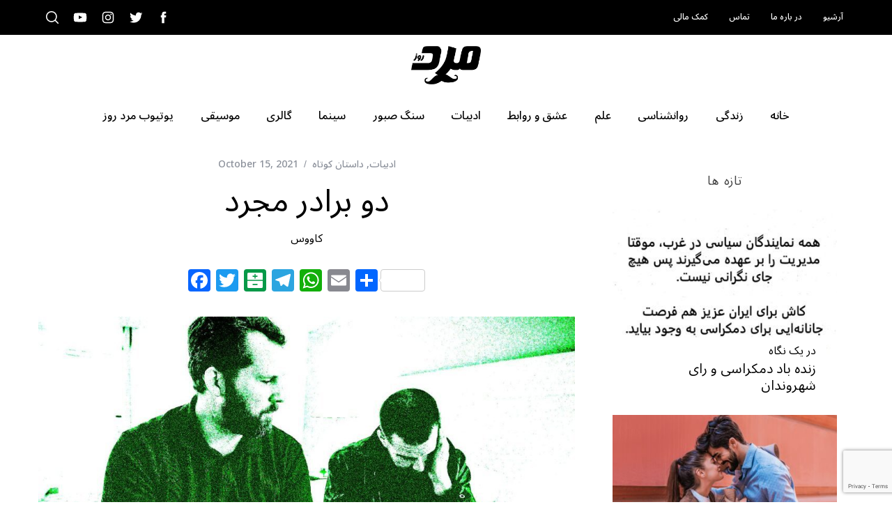

--- FILE ---
content_type: text/html; charset=UTF-8
request_url: https://marde-rooz.com/117622/
body_size: 27380
content:
<!doctype html>
<html dir="rtl" lang="en-US">
<head>
	<!-- Google tag (gtag.js) -->
	<script async src="https://www.googletagmanager.com/gtag/js?id=G-28FNGNNC50"></script>
	<script>
  		window.dataLayer = window.dataLayer || [];
  		function gtag(){dataLayer.push(arguments);}
  		gtag('js', new Date());

		gtag('config', 'G-28FNGNNC50');
	</script>

    <meta charset="UTF-8">
    <meta name="viewport" content="width=device-width, minimum-scale=1">
    <meta name="theme-color" content="#000000">
    <link rel="profile" href="http://gmpg.org/xfn/11">

	<!-- Mailchimp popup -->	
	<script id="mcjs">
		!function(c,h,i,m,p){m=c.createElement(h),p=c.getElementsByTagName(h)[0],m.async=1,m.src=i,p.parentNode.insertBefore(m,p)}(document,"script","https://chimpstatic.com/mcjs-connected/js/users/dd2b631961950cb4c7d4f4a80/b0ef4f5b10242d76af43658c0.js");
	</script>
    <meta name='robots' content='index, follow, max-image-preview:large, max-snippet:-1, max-video-preview:-1' />
	<style>img:is([sizes="auto" i], [sizes^="auto," i]) { contain-intrinsic-size: 3000px 1500px }</style>
	
	<!-- This site is optimized with the Yoast SEO plugin v26.2 - https://yoast.com/wordpress/plugins/seo/ -->
	<title>دو برادر مجرد - مرد روز</title>
	<meta name="description" content="یک طرف تختی بود پر از لحاف و بالش. از جایی زیر لحافها صدای رادیو به گوش می رسید که اخبار می گفت" />
	<link rel="canonical" href="https://marde-rooz.com/117622/" />
	<meta property="og:locale" content="en_US" />
	<meta property="og:type" content="article" />
	<meta property="og:title" content="دو برادر مجرد - مرد روز" />
	<meta property="og:description" content="یک طرف تختی بود پر از لحاف و بالش. از جایی زیر لحافها صدای رادیو به گوش می رسید که اخبار می گفت" />
	<meta property="og:url" content="https://marde-rooz.com/117622/" />
	<meta property="og:site_name" content="مرد روز" />
	<meta property="article:publisher" content="https://www.facebook.com/marderooz.mag" />
	<meta property="article:published_time" content="2021-10-15T13:00:54+00:00" />
	<meta property="article:modified_time" content="2021-10-15T13:07:33+00:00" />
	<meta property="og:image" content="https://marde-rooz.com/wp-content/uploads/2021/10/rawImage-1.jpg" />
	<meta property="og:image:width" content="1448" />
	<meta property="og:image:height" content="965" />
	<meta property="og:image:type" content="image/jpeg" />
	<meta name="author" content="کاووس" />
	<meta name="twitter:card" content="summary_large_image" />
	<meta name="twitter:creator" content="@marderooz" />
	<meta name="twitter:site" content="@marderooz" />
	<script type="application/ld+json" class="yoast-schema-graph">{"@context":"https://schema.org","@graph":[{"@type":"Article","@id":"https://marde-rooz.com/117622/#article","isPartOf":{"@id":"https://marde-rooz.com/117622/"},"author":{"name":"کاووس","@id":"https://marde-rooz.com/#/schema/person/c303466272f60398334b8b3eed791329"},"headline":"دو برادر مجرد","datePublished":"2021-10-15T13:00:54+00:00","dateModified":"2021-10-15T13:07:33+00:00","mainEntityOfPage":{"@id":"https://marde-rooz.com/117622/"},"wordCount":0,"commentCount":0,"publisher":{"@id":"https://marde-rooz.com/#organization"},"image":{"@id":"https://marde-rooz.com/117622/#primaryimage"},"thumbnailUrl":"https://marde-rooz.com/wp-content/uploads/2021/10/rawImage-1.jpg","articleSection":["ادبیات","داستان کوتاه"],"inLanguage":"en-US","potentialAction":[{"@type":"CommentAction","name":"Comment","target":["https://marde-rooz.com/117622/#respond"]}]},{"@type":"WebPage","@id":"https://marde-rooz.com/117622/","url":"https://marde-rooz.com/117622/","name":"دو برادر مجرد - مرد روز","isPartOf":{"@id":"https://marde-rooz.com/#website"},"primaryImageOfPage":{"@id":"https://marde-rooz.com/117622/#primaryimage"},"image":{"@id":"https://marde-rooz.com/117622/#primaryimage"},"thumbnailUrl":"https://marde-rooz.com/wp-content/uploads/2021/10/rawImage-1.jpg","datePublished":"2021-10-15T13:00:54+00:00","dateModified":"2021-10-15T13:07:33+00:00","description":"یک طرف تختی بود پر از لحاف و بالش. از جایی زیر لحافها صدای رادیو به گوش می رسید که اخبار می گفت","breadcrumb":{"@id":"https://marde-rooz.com/117622/#breadcrumb"},"inLanguage":"en-US","potentialAction":[{"@type":"ReadAction","target":["https://marde-rooz.com/117622/"]}]},{"@type":"ImageObject","inLanguage":"en-US","@id":"https://marde-rooz.com/117622/#primaryimage","url":"https://marde-rooz.com/wp-content/uploads/2021/10/rawImage-1.jpg","contentUrl":"https://marde-rooz.com/wp-content/uploads/2021/10/rawImage-1.jpg","width":1448,"height":965},{"@type":"BreadcrumbList","@id":"https://marde-rooz.com/117622/#breadcrumb","itemListElement":[{"@type":"ListItem","position":1,"name":"Home","item":"https://marde-rooz.com/"},{"@type":"ListItem","position":2,"name":"آرشیو","item":"https://marde-rooz.com/archive/"},{"@type":"ListItem","position":3,"name":"دو برادر مجرد"}]},{"@type":"WebSite","@id":"https://marde-rooz.com/#website","url":"https://marde-rooz.com/","name":"مرد روز","description":"Iranian men magazine discussing social and cultural trends","publisher":{"@id":"https://marde-rooz.com/#organization"},"potentialAction":[{"@type":"SearchAction","target":{"@type":"EntryPoint","urlTemplate":"https://marde-rooz.com/?s={search_term_string}"},"query-input":{"@type":"PropertyValueSpecification","valueRequired":true,"valueName":"search_term_string"}}],"inLanguage":"en-US"},{"@type":"Organization","@id":"https://marde-rooz.com/#organization","name":"Marderooz Media Inc.","url":"https://marde-rooz.com/","logo":{"@type":"ImageObject","inLanguage":"en-US","@id":"https://marde-rooz.com/#/schema/logo/image/","url":"https://marde-rooz.com/wp-content/uploads/2016/05/marderooz-logo-e1638424478572.png","contentUrl":"https://marde-rooz.com/wp-content/uploads/2016/05/marderooz-logo-e1638424478572.png","width":360,"height":197,"caption":"Marderooz Media Inc."},"image":{"@id":"https://marde-rooz.com/#/schema/logo/image/"},"sameAs":["https://www.facebook.com/marderooz.mag","https://x.com/marderooz","https://www.instagram.com/marderooz/","https://www.youtube.com/user/marderoozmag/featured"]},{"@type":"Person","@id":"https://marde-rooz.com/#/schema/person/c303466272f60398334b8b3eed791329","name":"کاووس","image":{"@type":"ImageObject","inLanguage":"en-US","@id":"https://marde-rooz.com/#/schema/person/image/","url":"https://marde-rooz.com/wp-content/uploads/2018/03/28510856_1664373613630263_26481525_n-150x150.png","contentUrl":"https://marde-rooz.com/wp-content/uploads/2018/03/28510856_1664373613630263_26481525_n-150x150.png","caption":"کاووس"},"description":"از ارمنی هایی است که جوانی اش در دوران دهه ۷۰ ایران سپری شد. در حال حاضر خارج کشور زندگی می کند ولی قصه ها و یادداشت هایش هنوز در باره روزگار سپری شده در ایران است.","url":"https://marde-rooz.com/author/sevak-tahmasian/"}]}</script>
	<!-- / Yoast SEO plugin. -->


<link rel='dns-prefetch' href='//static.addtoany.com' />
<link rel='dns-prefetch' href='//fonts.googleapis.com' />
<link rel='preconnect' href='https://fonts.gstatic.com' crossorigin />
<link rel="alternate" type="application/rss+xml" title="مرد روز &raquo; Feed" href="https://marde-rooz.com/feed/" />
<link rel="alternate" type="application/rss+xml" title="مرد روز &raquo; Comments Feed" href="https://marde-rooz.com/comments/feed/" />
<link rel="alternate" type="application/rss+xml" title="مرد روز &raquo; دو برادر مجرد Comments Feed" href="https://marde-rooz.com/117622/feed/" />
		<style>
			.lazyload,
			.lazyloading {
				max-width: 100%;
			}
		</style>
		<script type="text/javascript">
/* <![CDATA[ */
window._wpemojiSettings = {"baseUrl":"https:\/\/s.w.org\/images\/core\/emoji\/16.0.1\/72x72\/","ext":".png","svgUrl":"https:\/\/s.w.org\/images\/core\/emoji\/16.0.1\/svg\/","svgExt":".svg","source":{"concatemoji":"https:\/\/marde-rooz.com\/wp-includes\/js\/wp-emoji-release.min.js?ver=6.8.3"}};
/*! This file is auto-generated */
!function(s,n){var o,i,e;function c(e){try{var t={supportTests:e,timestamp:(new Date).valueOf()};sessionStorage.setItem(o,JSON.stringify(t))}catch(e){}}function p(e,t,n){e.clearRect(0,0,e.canvas.width,e.canvas.height),e.fillText(t,0,0);var t=new Uint32Array(e.getImageData(0,0,e.canvas.width,e.canvas.height).data),a=(e.clearRect(0,0,e.canvas.width,e.canvas.height),e.fillText(n,0,0),new Uint32Array(e.getImageData(0,0,e.canvas.width,e.canvas.height).data));return t.every(function(e,t){return e===a[t]})}function u(e,t){e.clearRect(0,0,e.canvas.width,e.canvas.height),e.fillText(t,0,0);for(var n=e.getImageData(16,16,1,1),a=0;a<n.data.length;a++)if(0!==n.data[a])return!1;return!0}function f(e,t,n,a){switch(t){case"flag":return n(e,"\ud83c\udff3\ufe0f\u200d\u26a7\ufe0f","\ud83c\udff3\ufe0f\u200b\u26a7\ufe0f")?!1:!n(e,"\ud83c\udde8\ud83c\uddf6","\ud83c\udde8\u200b\ud83c\uddf6")&&!n(e,"\ud83c\udff4\udb40\udc67\udb40\udc62\udb40\udc65\udb40\udc6e\udb40\udc67\udb40\udc7f","\ud83c\udff4\u200b\udb40\udc67\u200b\udb40\udc62\u200b\udb40\udc65\u200b\udb40\udc6e\u200b\udb40\udc67\u200b\udb40\udc7f");case"emoji":return!a(e,"\ud83e\udedf")}return!1}function g(e,t,n,a){var r="undefined"!=typeof WorkerGlobalScope&&self instanceof WorkerGlobalScope?new OffscreenCanvas(300,150):s.createElement("canvas"),o=r.getContext("2d",{willReadFrequently:!0}),i=(o.textBaseline="top",o.font="600 32px Arial",{});return e.forEach(function(e){i[e]=t(o,e,n,a)}),i}function t(e){var t=s.createElement("script");t.src=e,t.defer=!0,s.head.appendChild(t)}"undefined"!=typeof Promise&&(o="wpEmojiSettingsSupports",i=["flag","emoji"],n.supports={everything:!0,everythingExceptFlag:!0},e=new Promise(function(e){s.addEventListener("DOMContentLoaded",e,{once:!0})}),new Promise(function(t){var n=function(){try{var e=JSON.parse(sessionStorage.getItem(o));if("object"==typeof e&&"number"==typeof e.timestamp&&(new Date).valueOf()<e.timestamp+604800&&"object"==typeof e.supportTests)return e.supportTests}catch(e){}return null}();if(!n){if("undefined"!=typeof Worker&&"undefined"!=typeof OffscreenCanvas&&"undefined"!=typeof URL&&URL.createObjectURL&&"undefined"!=typeof Blob)try{var e="postMessage("+g.toString()+"("+[JSON.stringify(i),f.toString(),p.toString(),u.toString()].join(",")+"));",a=new Blob([e],{type:"text/javascript"}),r=new Worker(URL.createObjectURL(a),{name:"wpTestEmojiSupports"});return void(r.onmessage=function(e){c(n=e.data),r.terminate(),t(n)})}catch(e){}c(n=g(i,f,p,u))}t(n)}).then(function(e){for(var t in e)n.supports[t]=e[t],n.supports.everything=n.supports.everything&&n.supports[t],"flag"!==t&&(n.supports.everythingExceptFlag=n.supports.everythingExceptFlag&&n.supports[t]);n.supports.everythingExceptFlag=n.supports.everythingExceptFlag&&!n.supports.flag,n.DOMReady=!1,n.readyCallback=function(){n.DOMReady=!0}}).then(function(){return e}).then(function(){var e;n.supports.everything||(n.readyCallback(),(e=n.source||{}).concatemoji?t(e.concatemoji):e.wpemoji&&e.twemoji&&(t(e.twemoji),t(e.wpemoji)))}))}((window,document),window._wpemojiSettings);
/* ]]> */
</script>
<style id='wp-emoji-styles-inline-css' type='text/css'>

	img.wp-smiley, img.emoji {
		display: inline !important;
		border: none !important;
		box-shadow: none !important;
		height: 1em !important;
		width: 1em !important;
		margin: 0 0.07em !important;
		vertical-align: -0.1em !important;
		background: none !important;
		padding: 0 !important;
	}
</style>
<link rel='stylesheet' id='wp-block-library-css' href='https://marde-rooz.com/wp-includes/css/dist/block-library/style.min.css?ver=6.8.3' type='text/css' media='all' />
<style id='classic-theme-styles-inline-css' type='text/css'>
/*! This file is auto-generated */
.wp-block-button__link{color:#fff;background-color:#32373c;border-radius:9999px;box-shadow:none;text-decoration:none;padding:calc(.667em + 2px) calc(1.333em + 2px);font-size:1.125em}.wp-block-file__button{background:#32373c;color:#fff;text-decoration:none}
</style>
<style id='global-styles-inline-css' type='text/css'>
:root{--wp--preset--aspect-ratio--square: 1;--wp--preset--aspect-ratio--4-3: 4/3;--wp--preset--aspect-ratio--3-4: 3/4;--wp--preset--aspect-ratio--3-2: 3/2;--wp--preset--aspect-ratio--2-3: 2/3;--wp--preset--aspect-ratio--16-9: 16/9;--wp--preset--aspect-ratio--9-16: 9/16;--wp--preset--color--black: #000000;--wp--preset--color--cyan-bluish-gray: #abb8c3;--wp--preset--color--white: #ffffff;--wp--preset--color--pale-pink: #f78da7;--wp--preset--color--vivid-red: #cf2e2e;--wp--preset--color--luminous-vivid-orange: #ff6900;--wp--preset--color--luminous-vivid-amber: #fcb900;--wp--preset--color--light-green-cyan: #7bdcb5;--wp--preset--color--vivid-green-cyan: #00d084;--wp--preset--color--pale-cyan-blue: #8ed1fc;--wp--preset--color--vivid-cyan-blue: #0693e3;--wp--preset--color--vivid-purple: #9b51e0;--wp--preset--gradient--vivid-cyan-blue-to-vivid-purple: linear-gradient(135deg,rgba(6,147,227,1) 0%,rgb(155,81,224) 100%);--wp--preset--gradient--light-green-cyan-to-vivid-green-cyan: linear-gradient(135deg,rgb(122,220,180) 0%,rgb(0,208,130) 100%);--wp--preset--gradient--luminous-vivid-amber-to-luminous-vivid-orange: linear-gradient(135deg,rgba(252,185,0,1) 0%,rgba(255,105,0,1) 100%);--wp--preset--gradient--luminous-vivid-orange-to-vivid-red: linear-gradient(135deg,rgba(255,105,0,1) 0%,rgb(207,46,46) 100%);--wp--preset--gradient--very-light-gray-to-cyan-bluish-gray: linear-gradient(135deg,rgb(238,238,238) 0%,rgb(169,184,195) 100%);--wp--preset--gradient--cool-to-warm-spectrum: linear-gradient(135deg,rgb(74,234,220) 0%,rgb(151,120,209) 20%,rgb(207,42,186) 40%,rgb(238,44,130) 60%,rgb(251,105,98) 80%,rgb(254,248,76) 100%);--wp--preset--gradient--blush-light-purple: linear-gradient(135deg,rgb(255,206,236) 0%,rgb(152,150,240) 100%);--wp--preset--gradient--blush-bordeaux: linear-gradient(135deg,rgb(254,205,165) 0%,rgb(254,45,45) 50%,rgb(107,0,62) 100%);--wp--preset--gradient--luminous-dusk: linear-gradient(135deg,rgb(255,203,112) 0%,rgb(199,81,192) 50%,rgb(65,88,208) 100%);--wp--preset--gradient--pale-ocean: linear-gradient(135deg,rgb(255,245,203) 0%,rgb(182,227,212) 50%,rgb(51,167,181) 100%);--wp--preset--gradient--electric-grass: linear-gradient(135deg,rgb(202,248,128) 0%,rgb(113,206,126) 100%);--wp--preset--gradient--midnight: linear-gradient(135deg,rgb(2,3,129) 0%,rgb(40,116,252) 100%);--wp--preset--font-size--small: 13px;--wp--preset--font-size--medium: 20px;--wp--preset--font-size--large: 36px;--wp--preset--font-size--x-large: 42px;--wp--preset--spacing--20: 0.44rem;--wp--preset--spacing--30: 0.67rem;--wp--preset--spacing--40: 1rem;--wp--preset--spacing--50: 1.5rem;--wp--preset--spacing--60: 2.25rem;--wp--preset--spacing--70: 3.38rem;--wp--preset--spacing--80: 5.06rem;--wp--preset--shadow--natural: 6px 6px 9px rgba(0, 0, 0, 0.2);--wp--preset--shadow--deep: 12px 12px 50px rgba(0, 0, 0, 0.4);--wp--preset--shadow--sharp: 6px 6px 0px rgba(0, 0, 0, 0.2);--wp--preset--shadow--outlined: 6px 6px 0px -3px rgba(255, 255, 255, 1), 6px 6px rgba(0, 0, 0, 1);--wp--preset--shadow--crisp: 6px 6px 0px rgba(0, 0, 0, 1);}:where(.is-layout-flex){gap: 0.5em;}:where(.is-layout-grid){gap: 0.5em;}body .is-layout-flex{display: flex;}.is-layout-flex{flex-wrap: wrap;align-items: center;}.is-layout-flex > :is(*, div){margin: 0;}body .is-layout-grid{display: grid;}.is-layout-grid > :is(*, div){margin: 0;}:where(.wp-block-columns.is-layout-flex){gap: 2em;}:where(.wp-block-columns.is-layout-grid){gap: 2em;}:where(.wp-block-post-template.is-layout-flex){gap: 1.25em;}:where(.wp-block-post-template.is-layout-grid){gap: 1.25em;}.has-black-color{color: var(--wp--preset--color--black) !important;}.has-cyan-bluish-gray-color{color: var(--wp--preset--color--cyan-bluish-gray) !important;}.has-white-color{color: var(--wp--preset--color--white) !important;}.has-pale-pink-color{color: var(--wp--preset--color--pale-pink) !important;}.has-vivid-red-color{color: var(--wp--preset--color--vivid-red) !important;}.has-luminous-vivid-orange-color{color: var(--wp--preset--color--luminous-vivid-orange) !important;}.has-luminous-vivid-amber-color{color: var(--wp--preset--color--luminous-vivid-amber) !important;}.has-light-green-cyan-color{color: var(--wp--preset--color--light-green-cyan) !important;}.has-vivid-green-cyan-color{color: var(--wp--preset--color--vivid-green-cyan) !important;}.has-pale-cyan-blue-color{color: var(--wp--preset--color--pale-cyan-blue) !important;}.has-vivid-cyan-blue-color{color: var(--wp--preset--color--vivid-cyan-blue) !important;}.has-vivid-purple-color{color: var(--wp--preset--color--vivid-purple) !important;}.has-black-background-color{background-color: var(--wp--preset--color--black) !important;}.has-cyan-bluish-gray-background-color{background-color: var(--wp--preset--color--cyan-bluish-gray) !important;}.has-white-background-color{background-color: var(--wp--preset--color--white) !important;}.has-pale-pink-background-color{background-color: var(--wp--preset--color--pale-pink) !important;}.has-vivid-red-background-color{background-color: var(--wp--preset--color--vivid-red) !important;}.has-luminous-vivid-orange-background-color{background-color: var(--wp--preset--color--luminous-vivid-orange) !important;}.has-luminous-vivid-amber-background-color{background-color: var(--wp--preset--color--luminous-vivid-amber) !important;}.has-light-green-cyan-background-color{background-color: var(--wp--preset--color--light-green-cyan) !important;}.has-vivid-green-cyan-background-color{background-color: var(--wp--preset--color--vivid-green-cyan) !important;}.has-pale-cyan-blue-background-color{background-color: var(--wp--preset--color--pale-cyan-blue) !important;}.has-vivid-cyan-blue-background-color{background-color: var(--wp--preset--color--vivid-cyan-blue) !important;}.has-vivid-purple-background-color{background-color: var(--wp--preset--color--vivid-purple) !important;}.has-black-border-color{border-color: var(--wp--preset--color--black) !important;}.has-cyan-bluish-gray-border-color{border-color: var(--wp--preset--color--cyan-bluish-gray) !important;}.has-white-border-color{border-color: var(--wp--preset--color--white) !important;}.has-pale-pink-border-color{border-color: var(--wp--preset--color--pale-pink) !important;}.has-vivid-red-border-color{border-color: var(--wp--preset--color--vivid-red) !important;}.has-luminous-vivid-orange-border-color{border-color: var(--wp--preset--color--luminous-vivid-orange) !important;}.has-luminous-vivid-amber-border-color{border-color: var(--wp--preset--color--luminous-vivid-amber) !important;}.has-light-green-cyan-border-color{border-color: var(--wp--preset--color--light-green-cyan) !important;}.has-vivid-green-cyan-border-color{border-color: var(--wp--preset--color--vivid-green-cyan) !important;}.has-pale-cyan-blue-border-color{border-color: var(--wp--preset--color--pale-cyan-blue) !important;}.has-vivid-cyan-blue-border-color{border-color: var(--wp--preset--color--vivid-cyan-blue) !important;}.has-vivid-purple-border-color{border-color: var(--wp--preset--color--vivid-purple) !important;}.has-vivid-cyan-blue-to-vivid-purple-gradient-background{background: var(--wp--preset--gradient--vivid-cyan-blue-to-vivid-purple) !important;}.has-light-green-cyan-to-vivid-green-cyan-gradient-background{background: var(--wp--preset--gradient--light-green-cyan-to-vivid-green-cyan) !important;}.has-luminous-vivid-amber-to-luminous-vivid-orange-gradient-background{background: var(--wp--preset--gradient--luminous-vivid-amber-to-luminous-vivid-orange) !important;}.has-luminous-vivid-orange-to-vivid-red-gradient-background{background: var(--wp--preset--gradient--luminous-vivid-orange-to-vivid-red) !important;}.has-very-light-gray-to-cyan-bluish-gray-gradient-background{background: var(--wp--preset--gradient--very-light-gray-to-cyan-bluish-gray) !important;}.has-cool-to-warm-spectrum-gradient-background{background: var(--wp--preset--gradient--cool-to-warm-spectrum) !important;}.has-blush-light-purple-gradient-background{background: var(--wp--preset--gradient--blush-light-purple) !important;}.has-blush-bordeaux-gradient-background{background: var(--wp--preset--gradient--blush-bordeaux) !important;}.has-luminous-dusk-gradient-background{background: var(--wp--preset--gradient--luminous-dusk) !important;}.has-pale-ocean-gradient-background{background: var(--wp--preset--gradient--pale-ocean) !important;}.has-electric-grass-gradient-background{background: var(--wp--preset--gradient--electric-grass) !important;}.has-midnight-gradient-background{background: var(--wp--preset--gradient--midnight) !important;}.has-small-font-size{font-size: var(--wp--preset--font-size--small) !important;}.has-medium-font-size{font-size: var(--wp--preset--font-size--medium) !important;}.has-large-font-size{font-size: var(--wp--preset--font-size--large) !important;}.has-x-large-font-size{font-size: var(--wp--preset--font-size--x-large) !important;}
:where(.wp-block-post-template.is-layout-flex){gap: 1.25em;}:where(.wp-block-post-template.is-layout-grid){gap: 1.25em;}
:where(.wp-block-columns.is-layout-flex){gap: 2em;}:where(.wp-block-columns.is-layout-grid){gap: 2em;}
:root :where(.wp-block-pullquote){font-size: 1.5em;line-height: 1.6;}
</style>
<link rel='stylesheet' id='contact-form-7-css' href='https://marde-rooz.com/wp-content/plugins/contact-form-7/includes/css/styles.css?ver=6.1.3' type='text/css' media='all' />
<link rel='stylesheet' id='sc-frontend-style-css' href='https://marde-rooz.com/wp-content/plugins/shortcodes-indep/css/frontend-style.css?ver=6.8.3' type='text/css' media='all' />
<link rel='stylesheet' id='ppress-frontend-css' href='https://marde-rooz.com/wp-content/plugins/wp-user-avatar/assets/css/frontend.min.css?ver=4.16.6' type='text/css' media='all' />
<link rel='stylesheet' id='ppress-flatpickr-css' href='https://marde-rooz.com/wp-content/plugins/wp-user-avatar/assets/flatpickr/flatpickr.min.css?ver=4.16.6' type='text/css' media='all' />
<link rel='stylesheet' id='ppress-select2-css' href='https://marde-rooz.com/wp-content/plugins/wp-user-avatar/assets/select2/select2.min.css?ver=6.8.3' type='text/css' media='all' />
<link rel='stylesheet' id='mc4wp-form-themes-css' href='https://marde-rooz.com/wp-content/plugins/mailchimp-for-wp/assets/css/form-themes.css?ver=4.10.8' type='text/css' media='all' />
<link rel='stylesheet' id='parent-style-css' href='https://marde-rooz.com/wp-content/themes/simplemag/style.css?ver=6.8.3' type='text/css' media='all' />
<link rel='stylesheet' id='main-style-css' href='https://marde-rooz.com/wp-content/themes/simplemag-child/style.css?ver=6.8.3' type='text/css' media='all' />
<link rel='stylesheet' id='addtoany-css' href='https://marde-rooz.com/wp-content/plugins/add-to-any/addtoany.min.css?ver=1.16' type='text/css' media='all' />
<style id='addtoany-inline-css' type='text/css'>
.addtoany_share_save_container { direction: ltr; text-align: center; }
</style>
<link rel="preload" as="style" href="https://fonts.googleapis.com/css?family=Noto%20Sans%20Arabic:500,400&#038;subset=arabic&#038;display=swap&#038;ver=1709051470" /><link rel="stylesheet" href="https://fonts.googleapis.com/css?family=Noto%20Sans%20Arabic:500,400&#038;subset=arabic&#038;display=swap&#038;ver=1709051470" media="print" onload="this.media='all'"><noscript><link rel="stylesheet" href="https://fonts.googleapis.com/css?family=Noto%20Sans%20Arabic:500,400&#038;subset=arabic&#038;display=swap&#038;ver=1709051470" /></noscript><style id='simplemag-inline-css-inline-css' type='text/css'>
:root { --site-background: #fff; --site-color: #444; --hp-sections-space: 30px; }.home-section { --hp-sections-space__min: 30px; } .site-header .site-branding { max-width: 360px; } .main-menu .sub-links .active-link, .main-menu .mega-menu-item:hover .item-title a, .main-menu > ul > .sub-menu-columns > .sub-menu > .sub-links > li > a { color: #ffcc0d; } .main-menu .sub-menu-two-columns > .sub-menu > .sub-links li a:after { background-color: #ffcc0d; } .main-menu .posts-loading:after { border-top-color: #ffcc0d; border-bottom-color: #ffcc0d; } .main-menu > ul > .link-arrow > a > span:after { border-color: transparent transparent #000000; } .main-menu > ul > li > .sub-menu { border-top-color: #000000; } .sidebar .widget { border-bottom-color: #000; } .footer-sidebar .widget_rss li:after, .footer-sidebar .widget_pages li:after, .footer-sidebar .widget_nav_menu li:after, .footer-sidebar .widget_categories ul li:after, .footer-sidebar .widget_recent_entries li:after, .footer-sidebar .widget_recent_comments li:after, .widget_nav_menu li:not(:last-of-type):after { background-color: #585b61; } .entry-title, .section-title { text-transform: none; } @media only screen and (min-width: 960px) { .gallery-carousel__image img { height: 580px; } } .global-sliders .entry-title, .full-width-image .title, .full-width-video .title {font-size: 18px;} @media screen and (min-width: 300px) { .global-sliders .entry-title, .full-width-image .title, .full-width-video .title { font-size: calc(18px + (42 - 18) * ((100vw - 300px) / (1600 - 300))); } } @media screen and (min-width: 1600px) { .global-sliders .entry-title, .full-width-image .title, .full-width-video .title {font-size: 42px;} }.section-title .title {font-size: 22px;} @media screen and (min-width: 300px) { .section-title .title { font-size: calc(22px + (36 - 22) * ((100vw - 300px) / (1600 - 300))); } } @media screen and (min-width: 1600px) { .section-title .title {font-size: 36px;} }.page-title .entry-title {font-size: 24px;} @media screen and (min-width: 300px) { .page-title .entry-title { font-size: calc(24px + (52 - 24) * ((100vw - 300px) / (1600 - 300))); } } @media screen and (min-width: 1600px) { .page-title .entry-title {font-size: 52px;} }.entries .entry-title {font-size: 18px;} @media screen and (min-width: 300px) { .entries .entry-title { font-size: calc(18px + (24 - 18) * ((100vw - 300px) / (1600 - 300))); } } @media screen and (min-width: 1600px) { .entries .entry-title {font-size: 24px;} }
</style>
<script type="text/javascript" id="addtoany-core-js-before">
/* <![CDATA[ */
window.a2a_config=window.a2a_config||{};a2a_config.callbacks=[];a2a_config.overlays=[];a2a_config.templates={};
/* ]]> */
</script>
<script type="text/javascript" defer src="https://static.addtoany.com/menu/page.js" id="addtoany-core-js"></script>
<script type="text/javascript" src="https://marde-rooz.com/wp-includes/js/jquery/jquery.min.js?ver=3.7.1" id="jquery-core-js"></script>
<script type="text/javascript" src="https://marde-rooz.com/wp-includes/js/jquery/jquery-migrate.min.js?ver=3.4.1" id="jquery-migrate-js"></script>
<script type="text/javascript" defer src="https://marde-rooz.com/wp-content/plugins/add-to-any/addtoany.min.js?ver=1.1" id="addtoany-jquery-js"></script>
<script type="text/javascript" src="https://marde-rooz.com/wp-content/plugins/wp-user-avatar/assets/flatpickr/flatpickr.min.js?ver=4.16.6" id="ppress-flatpickr-js"></script>
<script type="text/javascript" src="https://marde-rooz.com/wp-content/plugins/wp-user-avatar/assets/select2/select2.min.js?ver=4.16.6" id="ppress-select2-js"></script>
<link rel="https://api.w.org/" href="https://marde-rooz.com/wp-json/" /><link rel="alternate" title="JSON" type="application/json" href="https://marde-rooz.com/wp-json/wp/v2/posts/117622" /><link rel="EditURI" type="application/rsd+xml" title="RSD" href="https://marde-rooz.com/xmlrpc.php?rsd" />
<meta name="generator" content="WordPress 6.8.3" />
<link rel='shortlink' href='https://marde-rooz.com/?p=117622' />
<link rel="alternate" title="oEmbed (JSON)" type="application/json+oembed" href="https://marde-rooz.com/wp-json/oembed/1.0/embed?url=https%3A%2F%2Fmarde-rooz.com%2F117622%2F" />
<link rel="alternate" title="oEmbed (XML)" type="text/xml+oembed" href="https://marde-rooz.com/wp-json/oembed/1.0/embed?url=https%3A%2F%2Fmarde-rooz.com%2F117622%2F&#038;format=xml" />
<meta name="generator" content="Redux 4.5.8" />		<script>
			document.documentElement.className = document.documentElement.className.replace('no-js', 'js');
		</script>
				<style>
			.no-js img.lazyload {
				display: none;
			}

			figure.wp-block-image img.lazyloading {
				min-width: 150px;
			}

			.lazyload,
			.lazyloading {
				--smush-placeholder-width: 100px;
				--smush-placeholder-aspect-ratio: 1/1;
				width: var(--smush-image-width, var(--smush-placeholder-width)) !important;
				aspect-ratio: var(--smush-image-aspect-ratio, var(--smush-placeholder-aspect-ratio)) !important;
			}

						.lazyload, .lazyloading {
				opacity: 0;
			}

			.lazyloaded {
				opacity: 1;
				transition: opacity 400ms;
				transition-delay: 0ms;
			}

					</style>
		<link rel="icon" href="https://marde-rooz.com/wp-content/uploads/2016/05/marderooz-logo-150x150.png" sizes="32x32" />
<link rel="icon" href="https://marde-rooz.com/wp-content/uploads/2016/05/marderooz-logo-e1638424478572.png" sizes="192x192" />
<link rel="apple-touch-icon" href="https://marde-rooz.com/wp-content/uploads/2016/05/marderooz-logo-e1638424478572.png" />
<meta name="msapplication-TileImage" content="https://marde-rooz.com/wp-content/uploads/2016/05/marderooz-logo-e1638424478572.png" />
		<style type="text/css" id="wp-custom-css">
			.site-logo {
  max-width: 100px;
}
#branding {
	padding-top: 1rem;
	padding-bottom: 1rem;
}
.main-menu > ul > li > a > span::before {
	display: none;
}
nav li {
	letter-spacing: 0;
}
.post .author {
	font-family: inherit;
}
.post .written-by {
	display: none;
}
.main-menu > ul > .sub-links-only > .sub-menu {
	text-align: right;
}		</style>
		<style id="ti_option-dynamic-css" title="dynamic-css" class="redux-options-output">:root{--font_titles-font-family:Noto Sans Arabic;--font_titles-font-weight:400;--font_titles-subsets:arabic;--titles_size-font-size:36px;--silder_titles_size-font-size:42px;--post_item_titles_size-font-size:24px;--single_font_size-font-size:52px;--font_text-font-family:Noto Sans Arabic;--font_text-font-weight:400;--font_text-subsets:arabic;--entry_content_font-font-size:18px;--entry_content_font-line-height:28px;--main_site_color:#ffcc0d;--secondary_site_color:#000000;--header_site_color:transparent;--site_top_strip_links-regular:#ffffff;--site_top_strip_links-hover:#ffcc0d;--slider_tint:#000000;--slider_tint_strength:0.1;--slider_tint_strength_hover:0.7;--footer_color:#111111;--footer_titles:#ffcc0d;--footer_text:#ffffff;--footer_links-regular:#8c919b;--footer_links-hover:#ffcc0d;}.menu, .entry-meta, .see-more, .read-more, .read-more-link, .nav-title, .related-posts-tabs li a, #submit, .copyright{font-family:"Noto Sans Arabic";font-weight:500;font-style:normal;}.secondary-menu > ul > li{font-size:12px;}.main-menu > ul > li{font-size:16px;}.top-strip, .secondary-menu .sub-menu, .top-strip .search-form input[type="text"], .top-strip .social li ul{background-color:#000000;}.top-strip{border-bottom:0px none #000;}.top-strip .social li a{color:#ffffff;}.main-menu{background-color:#ffffff;}.main-menu > ul > li{color:#000;}.main-menu > ul > li:hover{color:#ffcc0d;}.main-menu > ul > li > a:before{background-color:transparent;}.main-menu .sub-menu{background-color:#000000;}.main-menu .sub-menu li, .mega-menu-posts .item-title{color:#ffffff;}.main-menu .sub-menu li:hover, .mega-menu-posts .item-title:hover{color:#ffcc0d;}.sidebar{border-top:1px none #000;border-bottom:1px none #000;border-left:1px none #000;border-right:1px none #000;}.slide-dock{background-color:#ffffff;}.slide-dock__title, .slide-dock p{color:#000000;}.slide-dock .entry-meta a, .slide-dock .entry-title{color:#000000;}.footer-border-top, .footer-sidebar .widget-area:before, .footer-sidebar .widget{border-top:1px dotted #585b61;border-bottom:1px dotted #585b61;border-left:1px dotted #585b61;border-right:1px dotted #585b61;}.full-width-sidebar{background-color:#f8f8f8;}.full-width-sidebar, .full-width-sidebar a{color:#000000;}.copyright{background-color:#000000;}.copyright, .copyright a{color:#ffffff;}.copyright{border-top:0px none #585b61;}</style></head>

<body class="wp-singular post-template-default single single-post postid-117622 single-format-standard wp-embed-responsive wp-theme-simplemag wp-child-theme-simplemag-child simplemag-5-5 simplemag-child-theme ltr single-literature single-short-story main-menu-fixed layout-full">

    <section class="no-print top-strip">

        
        <div class="wrapper">

            <div id="mobile-menu-reveal" class="icon-button mobile-menu-reveal"><i class="hamburger-icon"></i></div>

            
            
        <nav class="secondary-menu" role="navigation" aria-label="Secondary Menu"><ul id="secondary_menu" class="menu"><li id="menu-item-53269" class="menu-item menu-item-type-post_type menu-item-object-page current_page_parent menu-item-53269"><a href="https://marde-rooz.com/archive/">آرشیو</a></li>
<li id="menu-item-53273" class="menu-item menu-item-type-post_type menu-item-object-page menu-item-53273"><a href="https://marde-rooz.com/about-us/">در باره ما</a></li>
<li id="menu-item-53277" class="menu-item menu-item-type-post_type menu-item-object-page menu-item-53277"><a href="https://marde-rooz.com/contact-3/">تماس</a></li>
<li id="menu-item-122222" class="menu-item menu-item-type-post_type menu-item-object-page menu-item-122222"><a href="https://marde-rooz.com/donation/">کمک مالی</a></li>
</ul></nav>
            
                <div class="right-side">

                    <ul class="social">
		<li><a href="#" class="social-share-link"><svg class="sm-svg-icon icon-share" width="22" height="22" aria-hidden="true" role="img" focusable="false" xmlns="http://www.w3.org/2000/svg" viewBox="0 0 1792 1792"><path d="M1792 640q0 26-19 45l-512 512q-19 19-45 19t-45-19-19-45V896H928q-98 0-175.5 6t-154 21.5-133 42.5-105.5 69.5-80 101-48.5 138.5-17.5 181q0 55 5 123 0 6 2.5 23.5t2.5 26.5q0 15-8.5 25t-23.5 10q-16 0-28-17-7-9-13-22t-13.5-30-10.5-24Q0 1286 0 1120q0-199 53-333 162-403 875-403h224V128q0-26 19-45t45-19 45 19l512 512q19 19 19 45z"></path></svg></a>
			<ul><li><a href="https://www.facebook.com/marderooz.mag/" class="link-facebook" target="_blank"><svg class="sm-svg-icon icon-facebook" width="22" height="22" aria-hidden="true" role="img" focusable="false" viewBox="0 0 24 24" version="1.1" xmlns="http://www.w3.org/2000/svg" xmlns:xlink="http://www.w3.org/1999/xlink"><path d="M15.717 8.828h-2.848V6.96c0-.701.465-.865.792-.865h2.01V3.011L12.903 3C9.83 3 9.131 5.3 9.131 6.773v2.055H7.353v3.179h1.778V21h3.738v-8.993h2.522l.326-3.179z"/></svg></a></li><li><a href="https://twitter.com/marderooz" class="link-twitter" target="_blank"><svg class="sm-svg-icon icon-twitter" width="22" height="22" aria-hidden="true" role="img" focusable="false" viewBox="0 0 24 24" version="1.1" xmlns="http://www.w3.org/2000/svg" xmlns:xlink="http://www.w3.org/1999/xlink"><path d="M22.23,5.924c-0.736,0.326-1.527,0.547-2.357,0.646c0.847-0.508,1.498-1.312,1.804-2.27 c-0.793,0.47-1.671,0.812-2.606,0.996C18.324,4.498,17.257,4,16.077,4c-2.266,0-4.103,1.837-4.103,4.103 c0,0.322,0.036,0.635,0.106,0.935C8.67,8.867,5.647,7.234,3.623,4.751C3.27,5.357,3.067,6.062,3.067,6.814 c0,1.424,0.724,2.679,1.825,3.415c-0.673-0.021-1.305-0.206-1.859-0.513c0,0.017,0,0.034,0,0.052c0,1.988,1.414,3.647,3.292,4.023 c-0.344,0.094-0.707,0.144-1.081,0.144c-0.264,0-0.521-0.026-0.772-0.074c0.522,1.63,2.038,2.816,3.833,2.85 c-1.404,1.1-3.174,1.756-5.096,1.756c-0.331,0-0.658-0.019-0.979-0.057c1.816,1.164,3.973,1.843,6.29,1.843 c7.547,0,11.675-6.252,11.675-11.675c0-0.178-0.004-0.355-0.012-0.531C20.985,7.47,21.68,6.747,22.23,5.924z"></path></svg></a></li><li><a href="https://www.instagram.com/marderooz/" class="link-instagram" target="_blank"><svg class="sm-svg-icon icon-instagram" width="22" height="22" aria-hidden="true" role="img" focusable="false" viewBox="0 0 24 24" version="1.1" xmlns="http://www.w3.org/2000/svg" xmlns:xlink="http://www.w3.org/1999/xlink"><path d="M12,4.622c2.403,0,2.688,0.009,3.637,0.052c0.877,0.04,1.354,0.187,1.671,0.31c0.42,0.163,0.72,0.358,1.035,0.673 c0.315,0.315,0.51,0.615,0.673,1.035c0.123,0.317,0.27,0.794,0.31,1.671c0.043,0.949,0.052,1.234,0.052,3.637 s-0.009,2.688-0.052,3.637c-0.04,0.877-0.187,1.354-0.31,1.671c-0.163,0.42-0.358,0.72-0.673,1.035 c-0.315,0.315-0.615,0.51-1.035,0.673c-0.317,0.123-0.794,0.27-1.671,0.31c-0.949,0.043-1.233,0.052-3.637,0.052 s-2.688-0.009-3.637-0.052c-0.877-0.04-1.354-0.187-1.671-0.31c-0.42-0.163-0.72-0.358-1.035-0.673 c-0.315-0.315-0.51-0.615-0.673-1.035c-0.123-0.317-0.27-0.794-0.31-1.671C4.631,14.688,4.622,14.403,4.622,12 s0.009-2.688,0.052-3.637c0.04-0.877,0.187-1.354,0.31-1.671c0.163-0.42,0.358-0.72,0.673-1.035 c0.315-0.315,0.615-0.51,1.035-0.673c0.317-0.123,0.794-0.27,1.671-0.31C9.312,4.631,9.597,4.622,12,4.622 M12,3 C9.556,3,9.249,3.01,8.289,3.054C7.331,3.098,6.677,3.25,6.105,3.472C5.513,3.702,5.011,4.01,4.511,4.511 c-0.5,0.5-0.808,1.002-1.038,1.594C3.25,6.677,3.098,7.331,3.054,8.289C3.01,9.249,3,9.556,3,12c0,2.444,0.01,2.751,0.054,3.711 c0.044,0.958,0.196,1.612,0.418,2.185c0.23,0.592,0.538,1.094,1.038,1.594c0.5,0.5,1.002,0.808,1.594,1.038 c0.572,0.222,1.227,0.375,2.185,0.418C9.249,20.99,9.556,21,12,21s2.751-0.01,3.711-0.054c0.958-0.044,1.612-0.196,2.185-0.418 c0.592-0.23,1.094-0.538,1.594-1.038c0.5-0.5,0.808-1.002,1.038-1.594c0.222-0.572,0.375-1.227,0.418-2.185 C20.99,14.751,21,14.444,21,12s-0.01-2.751-0.054-3.711c-0.044-0.958-0.196-1.612-0.418-2.185c-0.23-0.592-0.538-1.094-1.038-1.594 c-0.5-0.5-1.002-0.808-1.594-1.038c-0.572-0.222-1.227-0.375-2.185-0.418C14.751,3.01,14.444,3,12,3L12,3z M12,7.378 c-2.552,0-4.622,2.069-4.622,4.622S9.448,16.622,12,16.622s4.622-2.069,4.622-4.622S14.552,7.378,12,7.378z M12,15 c-1.657,0-3-1.343-3-3s1.343-3,3-3s3,1.343,3,3S13.657,15,12,15z M16.804,6.116c-0.596,0-1.08,0.484-1.08,1.08 s0.484,1.08,1.08,1.08c0.596,0,1.08-0.484,1.08-1.08S17.401,6.116,16.804,6.116z"></path></svg></a></li><li><a href="https://www.youtube.com/user/marderoozmag/featured" class="link-youtube" target="_blank"><svg class="sm-svg-icon icon-youtube" width="22" height="22" aria-hidden="true" role="img" focusable="false" viewBox="0 0 24 24" version="1.1" xmlns="http://www.w3.org/2000/svg" xmlns:xlink="http://www.w3.org/1999/xlink"><path d="M21.8,8.001c0,0-0.195-1.378-0.795-1.985c-0.76-0.797-1.613-0.801-2.004-0.847c-2.799-0.202-6.997-0.202-6.997-0.202 h-0.009c0,0-4.198,0-6.997,0.202C4.608,5.216,3.756,5.22,2.995,6.016C2.395,6.623,2.2,8.001,2.2,8.001S2,9.62,2,11.238v1.517 c0,1.618,0.2,3.237,0.2,3.237s0.195,1.378,0.795,1.985c0.761,0.797,1.76,0.771,2.205,0.855c1.6,0.153,6.8,0.201,6.8,0.201 s4.203-0.006,7.001-0.209c0.391-0.047,1.243-0.051,2.004-0.847c0.6-0.607,0.795-1.985,0.795-1.985s0.2-1.618,0.2-3.237v-1.517 C22,9.62,21.8,8.001,21.8,8.001z M9.935,14.594l-0.001-5.62l5.404,2.82L9.935,14.594z"></path></svg></a></li>		</ul>
		</li>
	</ul>
                    <div id="search-reveal" class="icon-button search-reveal"><svg class="sm-svg-icon icon-search" width="18" height="18" aria-hidden="true" role="img" xmlns="http://www.w3.org/2000/svg" viewBox="0 0 24 24"><path d="M0 10.498c0 5.786 4.711 10.498 10.497 10.498 2.514 0 4.819-.882 6.627-2.362l8.364 8.365L27 25.489l-8.366-8.365a10.4189 10.4189 0 0 0 2.361-6.626C20.995 4.712 16.284 0 10.497 0 4.711 0 0 4.712 0 10.498zm2.099 0c0-4.65 3.748-8.398 8.398-8.398 4.651 0 8.398 3.748 8.398 8.398 0 4.651-3.747 8.398-8.398 8.398-4.65 0-8.398-3.747-8.398-8.398z"></path></svg></div>
                    
                </div>

            
        </div><!-- .wrapper -->

    </section><!-- .top-strip -->



        <header id="masthead" class="site-header" role="banner" class="clearfix">
        <div id="branding" class="anmtd">
            <div class="wrapper">
            
<div class="header-row header-default">
    <a href="https://marde-rooz.com" class="site-branding" rel="home"><img class="site-logo lazyload" data-src="https://marde-rooz.com/wp-content/uploads/2016/05/marderooz-logo-e1638424478572.png" alt="مرد روز - Iranian men magazine discussing social and cultural trends" width="360" height="197" src="[data-uri]" style="--smush-placeholder-width: 360px; --smush-placeholder-aspect-ratio: 360/197;" /></a>
    </div><!-- .header-default -->            </div><!-- .wrapper -->
        </div><!-- #branding -->
    </header><!-- #masthead -->
    
    
    
        <nav class="no-print anmtd main-menu is-fixed" role="navigation" aria-label="Main Menu"><ul id="main_menu" class="menu"><li id="menu-item-119177" class="menu-item menu-item-type-post_type menu-item-object-page menu-item-home"><a href="https://marde-rooz.com/"><span>خانه</span></a></li>
<li id="menu-item-53257" class="menu-item menu-item-type-taxonomy menu-item-object-category menu-item-has-children"><a href="https://marde-rooz.com/category/lifestyle/"><span>زندگی</span></a>
<ul class="sub-links">
	<li id="menu-item-53254" class="menu-item menu-item-type-taxonomy menu-item-object-category"><a href="https://marde-rooz.com/category/familly/"><span>خانواده</span></a></li>
	<li id="menu-item-53258" class="menu-item menu-item-type-taxonomy menu-item-object-category"><a href="https://marde-rooz.com/category/health/"><span>سلامت</span></a></li>
	<li id="menu-item-54035" class="menu-item menu-item-type-taxonomy menu-item-object-category"><a href="https://marde-rooz.com/category/sport/"><span>ورزش</span></a></li>
	<li id="menu-item-64969" class="menu-item menu-item-type-taxonomy menu-item-object-category"><a href="https://marde-rooz.com/category/daily-footbal/"><span>فوتبال روز</span></a></li>
	<li id="menu-item-53509" class="menu-item menu-item-type-taxonomy menu-item-object-category"><a href="https://marde-rooz.com/category/three-boys-mother/"><span>مادرِ سه پسر</span></a></li>
	<li id="menu-item-53503" class="menu-item menu-item-type-taxonomy menu-item-object-category"><a href="https://marde-rooz.com/category/joys-of-cooking/"><span>لذت آشپزی</span></a></li>
	<li id="menu-item-53504" class="menu-item menu-item-type-taxonomy menu-item-object-category"><a href="https://marde-rooz.com/category/adventures-of-single-man/"><span>روز شمار یک «پسر مجرد» در تهران</span></a></li>
	<li id="menu-item-54036" class="menu-item menu-item-type-taxonomy menu-item-object-category"><a href="https://marde-rooz.com/category/childeren/"><span>فرزندان</span></a></li>
	<li id="menu-item-53512" class="menu-item menu-item-type-taxonomy menu-item-object-category"><a href="https://marde-rooz.com/category/%d9%85%da%a9%d8%a7%d8%b4%d9%81%d8%a7%d8%aa-%d9%be%d8%af%d8%b1%d8%a7%d9%86%d9%87/"><span>مکاشفات پدرانه</span></a></li>
</ul>
</li>
<li id="menu-item-53256" class="menu-item menu-item-type-taxonomy menu-item-object-category"><a href="https://marde-rooz.com/category/psychology/"><span>روانشناسی</span></a></li>
<li id="menu-item-53262" class="menu-item menu-item-type-taxonomy menu-item-object-category menu-item-has-children"><a href="https://marde-rooz.com/category/science/"><span>علم</span></a>
<ul class="sub-links">
	<li id="menu-item-53316" class="menu-item menu-item-type-taxonomy menu-item-object-category"><a href="https://marde-rooz.com/category/opinions/"><span>اندیشه</span></a></li>
	<li id="menu-item-74446" class="menu-item menu-item-type-taxonomy menu-item-object-category"><a href="https://marde-rooz.com/category/science/daily-science-news/"><span>تکنولوژی</span></a></li>
</ul>
</li>
<li id="menu-item-53261" class="menu-item menu-item-type-taxonomy menu-item-object-category menu-item-has-children"><a href="https://marde-rooz.com/category/relationship/"><span>عشق و روابط</span></a>
<ul class="sub-links">
	<li id="menu-item-53321" class="menu-item menu-item-type-taxonomy menu-item-object-category"><a href="https://marde-rooz.com/category/taboo/"><span>تابو</span></a></li>
	<li id="menu-item-53318" class="menu-item menu-item-type-taxonomy menu-item-object-category"><a href="https://marde-rooz.com/category/an-iranian-love/"><span>یک عشق ایرانی</span></a></li>
	<li id="menu-item-53319" class="menu-item menu-item-type-taxonomy menu-item-object-category"><a href="https://marde-rooz.com/category/manly-ethics/"><span>اخلاق مردانه</span></a></li>
	<li id="menu-item-53501" class="menu-item menu-item-type-taxonomy menu-item-object-category"><a href="https://marde-rooz.com/category/womanly-love/"><span>دنیای عاشقانه زنان</span></a></li>
	<li id="menu-item-55846" class="menu-item menu-item-type-taxonomy menu-item-object-category"><a href="https://marde-rooz.com/category/adventures-of-single-man/"><span>روز شمار یک «پسر مجرد» در تهران</span></a></li>
</ul>
</li>
<li id="menu-item-53253" class="menu-item menu-item-type-taxonomy menu-item-object-category current-post-ancestor current-menu-parent current-post-parent menu-item-has-children"><a href="https://marde-rooz.com/category/literature/"><span>ادبیات</span></a>
<ul class="sub-links">
	<li id="menu-item-82411" class="menu-item menu-item-type-taxonomy menu-item-object-category"><a href="https://marde-rooz.com/category/literature/forbidden-stories/"><span>داستان‌های ممنوع</span></a></li>
	<li id="menu-item-53255" class="menu-item menu-item-type-taxonomy menu-item-object-category current-post-ancestor current-menu-parent current-post-parent"><a href="https://marde-rooz.com/category/short-story/"><span>داستان کوتاه</span></a></li>
	<li id="menu-item-53506" class="menu-item menu-item-type-taxonomy menu-item-object-category"><a href="https://marde-rooz.com/category/story-of-my-divorce/"><span>طلاق در بزرگراه</span></a></li>
	<li id="menu-item-121491" class="menu-item menu-item-type-taxonomy menu-item-object-category"><a href="https://marde-rooz.com/category/marriageloveandsex/"><span>ماجراهای من و شوهرم</span></a></li>
	<li id="menu-item-53505" class="menu-item menu-item-type-taxonomy menu-item-object-category"><a href="https://marde-rooz.com/category/8-days-of-our-marriage/"><span>روزهایی که سارا صیغه من بود</span></a></li>
	<li id="menu-item-68045" class="menu-item menu-item-type-taxonomy menu-item-object-category"><a href="https://marde-rooz.com/category/%d9%85%d8%b9%d9%85%d8%a7%db%8c-%d8%b2%d8%ae%d9%85-%d8%af%d8%b3%d8%aa%d9%90-%d8%b4%d8%a7%da%af%d8%b1%d8%af%d8%a7%d9%86-%d9%85%d8%af%d8%b1%d8%b3%d9%87/"><span>معمای زخم دستِ شاگردان مدرسه</span></a></li>
	<li id="menu-item-103403" class="menu-item menu-item-type-taxonomy menu-item-object-category"><a href="https://marde-rooz.com/category/literature/serial-stories/%d8%a7%d9%88-%d9%85%d8%b1%d8%a7-%d8%a8%d8%a7-%d8%af%d9%86%db%8c%d8%a7%db%8c-%d9%88%d8%a7%d9%82%d8%b9%db%8c-%d8%b2%d9%86%d8%a7%d9%86%da%af%db%8c-%d8%a2%d8%b4%d9%86%d8%a7-%d8%b3%d8%a7%d8%ae%d8%aa/"><span>او مرا با دنیای واقعی زنانگی آشنا ساخت</span></a></li>
	<li id="menu-item-67402" class="menu-item menu-item-type-taxonomy menu-item-object-category"><a href="https://marde-rooz.com/category/%da%a9%d9%84%d8%a7%d8%ba-%d8%ad%d9%84%d9%82%d9%87-%d8%a8%d9%87-%d9%be%d8%a7/"><span>کلاغ حلقه به پا</span></a></li>
	<li id="menu-item-67479" class="menu-item menu-item-type-taxonomy menu-item-object-category"><a href="https://marde-rooz.com/category/%d8%b3%d8%b1%d9%86%d9%88%d8%b4%d8%aa-%d8%af%d8%ae%d8%aa%d8%b1-%d8%a7%d9%90%d8%a8%d8%b1%d8%a7%d9%85-%d9%84%d8%a7%d8%b4%d8%ae%d9%88%d8%b1/"><span>سرنوشت دختر اِبرام لاشخور</span></a></li>
	<li id="menu-item-67406" class="menu-item menu-item-type-taxonomy menu-item-object-category"><a href="https://marde-rooz.com/category/%d8%a7%d8%aa%d9%81%d8%a7%d9%82%db%8c-%da%a9%d9%87-%d8%a7%d9%81%d8%aa%d8%a7%d8%af-%d9%88-%d8%b4%da%a9%d8%b3%d8%aa/"><span>اتفاقی که افتاد و شکست</span></a></li>
	<li id="menu-item-114193" class="menu-item menu-item-type-taxonomy menu-item-object-category"><a href="https://marde-rooz.com/category/%d8%b1%da%a9%d8%b3%d8%a7%d9%86%d8%a7-%d9%88-%d9%85%d9%86/"><span>رکسانا و من</span></a></li>
	<li id="menu-item-74324" class="menu-item menu-item-type-taxonomy menu-item-object-category"><a href="https://marde-rooz.com/category/%da%86%d8%aa%e2%80%8c%d9%87%d8%a7%db%8c-%d8%b9%d8%a7%d8%b4%d9%82%d8%a7%d9%86%d9%87-%d8%b3%db%8c%d9%85%d8%a7-%d9%88-%d8%b9%d8%a8%d8%af%d8%a7%d9%84%d8%b1%d8%b6%d8%a7/"><span>چت‌های عاشقانه سیما و عبدالرضا</span></a></li>
	<li id="menu-item-68031" class="menu-item menu-item-type-taxonomy menu-item-object-category"><a href="https://marde-rooz.com/category/%d8%a8%db%8c%d8%b3%d8%aa-%d9%88-%da%86%d9%87%d8%a7%d8%b1-%d8%b3%d8%a7%d8%b9%d8%aa-%d8%a7%d8%b2-%d8%b3%d8%b1%d8%a8%d8%a7%d8%b2%db%8c%d9%85-%da%af%d8%b0%d8%b4%d8%aa%d9%87/"><span>بیست و چهار ساعت از سربازیم گذشته</span></a></li>
	<li id="menu-item-68038" class="menu-item menu-item-type-taxonomy menu-item-object-category"><a href="https://marde-rooz.com/category/%d8%af%d8%b1-%d8%ac%d8%b3%d8%aa%d8%ac%d9%88%db%8c-%d8%a7%d9%88/"><span>در جستجوی او</span></a></li>
	<li id="menu-item-85807" class="menu-item menu-item-type-taxonomy menu-item-object-category"><a href="https://marde-rooz.com/category/%d8%b9%d8%b4%d9%82%d8%a8%d8%a7%d8%b2%db%8c-%d8%af%d8%b1-%d8%a7%d8%b4%d8%b9%d8%a7%d8%b1-%d9%85%d8%a7%d9%86%d8%af%d8%a7%d9%86%d8%a7/"><span>عشقبازی در اشعار ماندانا</span></a></li>
	<li id="menu-item-53320" class="menu-item menu-item-type-taxonomy menu-item-object-category menu-item-has-children"><a href="https://marde-rooz.com/category/blogs/herethere/"><span>از اینجا و از آنجا</span></a>
	<ul class="sub-links">
		<li id="menu-item-84615" class="menu-item menu-item-type-taxonomy menu-item-object-category"><a href="https://marde-rooz.com/category/%db%8c%d8%a7%d8%af%d8%af%d8%a7%d8%b4%d8%aa%e2%80%8c%d9%87%d8%a7%db%8c-%d8%b4%d9%86%d8%a8%d9%87/"><span>یادداشت‌های شنبه</span></a></li>
	</ul>
</li>
	<li id="menu-item-53840" class="menu-item menu-item-type-taxonomy menu-item-object-category"><a href="https://marde-rooz.com/category/reviews/"><span>نقد</span></a></li>
	<li id="menu-item-59835" class="menu-item menu-item-type-taxonomy menu-item-object-category"><a href="https://marde-rooz.com/category/mr-positive/"><span>آقای مثبت</span></a></li>
	<li id="menu-item-53260" class="menu-item menu-item-type-taxonomy menu-item-object-category"><a href="https://marde-rooz.com/category/funny/"><span>طنز</span></a></li>
	<li id="menu-item-53263" class="menu-item menu-item-type-taxonomy menu-item-object-category"><a href="https://marde-rooz.com/category/culture/"><span>فرهنگ</span></a></li>
</ul>
</li>
<li id="menu-item-53314" class="menu-item menu-item-type-taxonomy menu-item-object-category"><a href="https://marde-rooz.com/category/dear-bahman/"><span>سنگ صبور</span></a></li>
<li id="menu-item-53259" class="menu-item menu-item-type-taxonomy menu-item-object-category"><a href="https://marde-rooz.com/category/cinema/"><span>سینما</span></a></li>
<li id="menu-item-53264" class="menu-item menu-item-type-taxonomy menu-item-object-category menu-item-has-children"><a href="https://marde-rooz.com/category/gallery/"><span>گالری</span></a>
<ul class="sub-links">
	<li id="menu-item-53317" class="menu-item menu-item-type-taxonomy menu-item-object-category"><a href="https://marde-rooz.com/category/caricatures/"><span>کاریکاتور</span></a></li>
	<li id="menu-item-83032" class="menu-item menu-item-type-taxonomy menu-item-object-category"><a href="https://marde-rooz.com/category/gallery/%d8%b9%da%a9%d8%a7%d8%b3%db%8c-%d8%a8%d8%af%d9%86-%d9%84%d8%ae%d8%aa/"><span>عکاسی بدن لخت</span></a></li>
	<li id="menu-item-53315" class="menu-item menu-item-type-taxonomy menu-item-object-category"><a href="https://marde-rooz.com/category/at-a-glance/"><span>در یک نگاه</span></a></li>
	<li id="menu-item-107763" class="menu-item menu-item-type-taxonomy menu-item-object-category"><a href="https://marde-rooz.com/category/gallery/%d8%b3%d9%84%d9%81%db%8c-%d9%be%d8%a7/"><span>سلفی پا</span></a></li>
	<li id="menu-item-55920" class="menu-item menu-item-type-taxonomy menu-item-object-category"><a href="https://marde-rooz.com/category/dailly-photo-of-iran/"><span>عکس روزانه ایران</span></a></li>
	<li id="menu-item-55848" class="menu-item menu-item-type-taxonomy menu-item-object-category"><a href="https://marde-rooz.com/category/culture-in-youtube/"><span>فرهنگ در یوتیوب</span></a></li>
	<li id="menu-item-53511" class="menu-item menu-item-type-taxonomy menu-item-object-category"><a href="https://marde-rooz.com/category/daily-fashion/"><span>مد روز</span></a></li>
	<li id="menu-item-55850" class="menu-item menu-item-type-taxonomy menu-item-object-category"><a href="https://marde-rooz.com/category/visual-arts/"><span>هنرها</span></a></li>
	<li id="menu-item-84137" class="menu-item menu-item-type-taxonomy menu-item-object-category"><a href="https://marde-rooz.com/category/%d9%86%d9%82%d8%a7%d8%b4%db%8c-%d9%85%d8%b9%d8%a7%d8%b5%d8%b1-%d8%a7%db%8c%d8%b1%d8%a7%d9%86/"><span>نقاشی معاصر ایران</span></a></li>
	<li id="menu-item-53508" class="menu-item menu-item-type-taxonomy menu-item-object-category"><a href="https://marde-rooz.com/category/interview/"><span>گفتگو</span></a></li>
</ul>
</li>
<li id="menu-item-53513" class="menu-item menu-item-type-taxonomy menu-item-object-category"><a href="https://marde-rooz.com/category/music/"><span>موسیقی</span></a></li>
<li id="menu-item-119521" class="menu-item menu-item-type-taxonomy menu-item-object-category"><a href="https://marde-rooz.com/category/marderoozyoutube/"><span>یوتیوب مرد روز</span></a></li>
</ul></nav>
    <main id="content" class="site-content anmtd" role="main">

    
        <div id="post-117622" class="post-117622 post type-post status-publish format-standard has-post-thumbnail hentry category-literature category-short-story">

            
            
            <div class="wrapper">
                <div class="grids">

                            <div class="grid-8 column-1 content-with-sidebar">
            
                    
        <header class="entry-header page-header">
            <div class="wrapper">

                <div class="entry-meta"><span class="entry-category"><a href="https://marde-rooz.com/category/literature/" rel="category tag">ادبیات</a>, <a href="https://marde-rooz.com/category/short-story/" rel="category tag">داستان کوتاه</a></span><time class="entry-date published" datetime="2021-10-15T13:00:54+00:00">October 15, 2021</time><time class="updated" datetime="2021-10-15T13:07:33+00:00">&lt;October 15, 2021</time></div>
                <div class="page-title single-title">
                    <h1 class="entry-title">دو برادر مجرد</h1>
                </div>

                                <span class="entry-author">
                    <span class="written-by">by</span>
                    <span class="author vcard">
                        <a class="url fn n" href="https://marde-rooz.com/author/sevak-tahmasian/" rel="author">کاووس</a>
                    </span>
                </span>
                
            </div>
        </header>


    

                    
        <div class="entry-media above-content-media">
                    </div>

    

                    

                    

                    
                    
                    <article class="clearfix single-box entry-content">
                        <div class="addtoany_share_save_container addtoany_content addtoany_content_top"><div class="a2a_kit a2a_kit_size_32 addtoany_list" data-a2a-url="https://marde-rooz.com/117622/" data-a2a-title="دو برادر مجرد"><a class="a2a_button_facebook" href="https://www.addtoany.com/add_to/facebook?linkurl=https%3A%2F%2Fmarde-rooz.com%2F117622%2F&amp;linkname=%D8%AF%D9%88%20%D8%A8%D8%B1%D8%A7%D8%AF%D8%B1%20%D9%85%D8%AC%D8%B1%D8%AF" title="Facebook" rel="nofollow noopener" target="_blank"></a><a class="a2a_button_twitter" href="https://www.addtoany.com/add_to/twitter?linkurl=https%3A%2F%2Fmarde-rooz.com%2F117622%2F&amp;linkname=%D8%AF%D9%88%20%D8%A8%D8%B1%D8%A7%D8%AF%D8%B1%20%D9%85%D8%AC%D8%B1%D8%AF" title="Twitter" rel="nofollow noopener" target="_blank"></a><a class="a2a_button_balatarin" href="https://www.addtoany.com/add_to/balatarin?linkurl=https%3A%2F%2Fmarde-rooz.com%2F117622%2F&amp;linkname=%D8%AF%D9%88%20%D8%A8%D8%B1%D8%A7%D8%AF%D8%B1%20%D9%85%D8%AC%D8%B1%D8%AF" title="Balatarin" rel="nofollow noopener" target="_blank"></a><a class="a2a_button_telegram" href="https://www.addtoany.com/add_to/telegram?linkurl=https%3A%2F%2Fmarde-rooz.com%2F117622%2F&amp;linkname=%D8%AF%D9%88%20%D8%A8%D8%B1%D8%A7%D8%AF%D8%B1%20%D9%85%D8%AC%D8%B1%D8%AF" title="Telegram" rel="nofollow noopener" target="_blank"></a><a class="a2a_button_whatsapp" href="https://www.addtoany.com/add_to/whatsapp?linkurl=https%3A%2F%2Fmarde-rooz.com%2F117622%2F&amp;linkname=%D8%AF%D9%88%20%D8%A8%D8%B1%D8%A7%D8%AF%D8%B1%20%D9%85%D8%AC%D8%B1%D8%AF" title="WhatsApp" rel="nofollow noopener" target="_blank"></a><a class="a2a_button_email" href="https://www.addtoany.com/add_to/email?linkurl=https%3A%2F%2Fmarde-rooz.com%2F117622%2F&amp;linkname=%D8%AF%D9%88%20%D8%A8%D8%B1%D8%A7%D8%AF%D8%B1%20%D9%85%D8%AC%D8%B1%D8%AF" title="Email" rel="nofollow noopener" target="_blank"></a><a class="a2a_dd a2a_counter addtoany_share_save addtoany_share" href="https://www.addtoany.com/share"></a></div></div>
<figure class="wp-block-image size-large"><img fetchpriority="high" decoding="async" width="1024" height="682" src="https://marde-rooz.com/wp-content/uploads/2021/10/rawImage-1-1024x682.jpg" alt="" class="wp-image-117626" srcset="https://marde-rooz.com/wp-content/uploads/2021/10/rawImage-1-1024x682.jpg 1024w, https://marde-rooz.com/wp-content/uploads/2021/10/rawImage-1-300x200.jpg 300w, https://marde-rooz.com/wp-content/uploads/2021/10/rawImage-1-768x512.jpg 768w, https://marde-rooz.com/wp-content/uploads/2021/10/rawImage-1-370x247.jpg 370w, https://marde-rooz.com/wp-content/uploads/2021/10/rawImage-1-270x180.jpg 270w, https://marde-rooz.com/wp-content/uploads/2021/10/rawImage-1-570x380.jpg 570w, https://marde-rooz.com/wp-content/uploads/2021/10/rawImage-1-770x513.jpg 770w, https://marde-rooz.com/wp-content/uploads/2021/10/rawImage-1-1170x780.jpg 1170w, https://marde-rooz.com/wp-content/uploads/2021/10/rawImage-1-870x580.jpg 870w, https://marde-rooz.com/wp-content/uploads/2021/10/rawImage-1.jpg 1448w" sizes="(max-width: 1024px) 100vw, 1024px" /></figure>


<p>عابد راننده کامیون بود. بیست سالی از من بزرگتر بود. دیگر داشت به شصت صبح بخیر می گفت. هر چند قیافه اش جوانتر میزد. لاغر اندام و قد بلند بود. با برادرش زندگی میکرد. برادرش از خودش بزرگتر بود. هر دو مجرد بودند. هر دو معتاد.</p>
<p>یک روز عابد گفت یک کامپیوتر گرفته ولی هیچی ازش بلد نیست. خواست برایش راه بیاندازم. گفت اینترنت هم گرفته و میخواد به اینترنت وصل بشه.</p>
<p>یک بعد از ظهر گرم تابستانی بود. به خانه اش رفتم. با خوشرویی پذیرا شد. گفت کامپیوتر توی اتاق است. وارد اتاق شدیم. اتاق گرم و خفه و کاملا به هم ریخته بود. جعبه های باز شده و سیم و کابل همه جا پخش بود. چند تا پیراهن و شلوار روی زمین ریخته بود.</p>
<p>یک طرف تختی بود پر از لحاف و بالش. از جایی زیر لحافها صدای رادیو به گوش می رسید که اخبار می گفت. سالها بود اخبار نشنیده بودم. هنوز هم همان مزخرفات سابق را به خورد مردم میداد: « فلان جاکش هشدار داد. فلان کون کش ابراز نگرانی کرد» حالم بد شد.</p>
<p>کامپیوتر را به برق زدم. کیبورد و موس و مودم را وصل کردم و راهش انداختم. عابد خوشحال شد. روشن و خاموش کردن و کار با موس و کیبورد را کمی برایش گفتم. گفت حالا اصلا با این چکار میشه کرد؟</p>
<p> گفتم خوب بستگی داره بخوای چکار کنی. مردم باهاش برنامه می نویسن، نقشه می کشن، تایپ می کنن، باهم حرف میزنن. گفت اینها که به درد من نمیخوره. من که اهل نقشه و برنامه نیستم. کسی هم برای حرف زدن ندارم.</p>
<p> گفتم  پس برای چی گرفتی؟ با کمرویی گفت نمیدونم. رفیقهام میگن اینترنت خوبه، شبها باهاش سرگرم میشیم.  رویش نمیشد واضحتر بگوید. ولی منظورش را فهمیدم. گفتم برای ما مجردها هم یه برنامه هایی داره. یه قلم و کاغذ بده تا آدرس چند تا سایت را برات بنویسم.</p>
<p> عابد کمی گشت و قلم و کاغذی پیدا کرد. از زیر لحافها ناله ای به گوش رسید. لحافها حرکتی کردند و سری نمایان شد. برادرش بود که در آن هوای گرم زیر چندین لحاف و ملافه خوابیده بود. صورت لاغری داشت. عابد من را معرفی کرد و گفت داریم کامپیوتر را راه میندازیم.</p>
<p> سلامی کردم. برادرش بدون اینکه جوابی بدهد با بی اعتنایی نگاهم کرد و سرش را دوباره زیر لحافها فرو برد.</p>
<p>با عابد کمی از زندگی حرف زدیم. از بی پولی، از تنهایی، از بدبختی. موقع خداحافظی عابد با شرمندگی گفت خیلی بد شد. یه چایی هم نیاوردم. گفتم ممنون. گرمه. چایی هم نمی چسبه.</p>
<p> از پنجره نگاهی به بیرون انداختم. غروب بود. از اتاق آمدم بیرون. هنوز صدای رادیو از جایی زیر لحافها به گوش می رسید «فلان کس کش ابراز امیدواری کرد»</p><div class="addtoany_share_save_container addtoany_content addtoany_content_bottom"><div class="a2a_kit a2a_kit_size_32 addtoany_list" data-a2a-url="https://marde-rooz.com/117622/" data-a2a-title="دو برادر مجرد"><a class="a2a_button_facebook" href="https://www.addtoany.com/add_to/facebook?linkurl=https%3A%2F%2Fmarde-rooz.com%2F117622%2F&amp;linkname=%D8%AF%D9%88%20%D8%A8%D8%B1%D8%A7%D8%AF%D8%B1%20%D9%85%D8%AC%D8%B1%D8%AF" title="Facebook" rel="nofollow noopener" target="_blank"></a><a class="a2a_button_twitter" href="https://www.addtoany.com/add_to/twitter?linkurl=https%3A%2F%2Fmarde-rooz.com%2F117622%2F&amp;linkname=%D8%AF%D9%88%20%D8%A8%D8%B1%D8%A7%D8%AF%D8%B1%20%D9%85%D8%AC%D8%B1%D8%AF" title="Twitter" rel="nofollow noopener" target="_blank"></a><a class="a2a_button_balatarin" href="https://www.addtoany.com/add_to/balatarin?linkurl=https%3A%2F%2Fmarde-rooz.com%2F117622%2F&amp;linkname=%D8%AF%D9%88%20%D8%A8%D8%B1%D8%A7%D8%AF%D8%B1%20%D9%85%D8%AC%D8%B1%D8%AF" title="Balatarin" rel="nofollow noopener" target="_blank"></a><a class="a2a_button_telegram" href="https://www.addtoany.com/add_to/telegram?linkurl=https%3A%2F%2Fmarde-rooz.com%2F117622%2F&amp;linkname=%D8%AF%D9%88%20%D8%A8%D8%B1%D8%A7%D8%AF%D8%B1%20%D9%85%D8%AC%D8%B1%D8%AF" title="Telegram" rel="nofollow noopener" target="_blank"></a><a class="a2a_button_whatsapp" href="https://www.addtoany.com/add_to/whatsapp?linkurl=https%3A%2F%2Fmarde-rooz.com%2F117622%2F&amp;linkname=%D8%AF%D9%88%20%D8%A8%D8%B1%D8%A7%D8%AF%D8%B1%20%D9%85%D8%AC%D8%B1%D8%AF" title="WhatsApp" rel="nofollow noopener" target="_blank"></a><a class="a2a_button_email" href="https://www.addtoany.com/add_to/email?linkurl=https%3A%2F%2Fmarde-rooz.com%2F117622%2F&amp;linkname=%D8%AF%D9%88%20%D8%A8%D8%B1%D8%A7%D8%AF%D8%B1%20%D9%85%D8%AC%D8%B1%D8%AF" title="Email" rel="nofollow noopener" target="_blank"></a><a class="a2a_dd a2a_counter addtoany_share_save addtoany_share" href="https://www.addtoany.com/share"></a></div></div>                    </article><!-- .entry-content -->

                    
                    

                    

                    
                    
<div class="single-box author-box single-author-box">

    <div class="author-avatar">
        <a href="https://marde-rooz.com/author/sevak-tahmasian/">
            <img data-del="avatar" alt="کاووس" data-src='https://marde-rooz.com/wp-content/uploads/2018/03/28510856_1664373613630263_26481525_n-150x150.png' class='avatar pp-user-avatar avatar-100 photo lazyload' height='100' width='100' src="[data-uri]" style="--smush-placeholder-width: 100px; --smush-placeholder-aspect-ratio: 100/100;" />        </a>
    </div><!-- .author-avatar -->

    <div class="author-info">

        <div class="written-by">Written By</div>
        <span class="author vcard">
            <a class="url fn n" href="https://marde-rooz.com/author/sevak-tahmasian/" rel="author">
                کاووس            </a>
        </span>

        
        <div class="icon-container">
                                                                                                                                                                                                                                                    </div>
        
    </div><!-- .info -->

    
    <div class="author-posts">

        
            <span class="written-by">
                More from کاووس            </span>

            
            <div class="item">
                <div class="entry-details">
                    <header class="entry-header">
                        <h6 class="entry-title">
                            <a href="https://marde-rooz.com/118123/">ده سال در کار عرق و شراب بودم</a>
                        </h6>
                    </header>
                    <div class="entry-summary">
                        اوایل عرق کشمش درست میکردم. بعدها که کشمش گران شد، بیشتر عرق...                    </div>
                    <a class="read-more-link" href="https://marde-rooz.com/118123/">Read More</a>
                </div>
            </div>

            
            
        
    </div><!--.author-posts-->

</div><!-- .author-box -->

                    
                    
                    
<div id="disqus_thread"></div>

                
                    </div><!-- .grid-8 -->
                    
<div class="grid-4 column-2">
    <aside class="sidebar" role="complementary">
        <div id="ti_latest_posts-2" class="widget widget_ti_latest_posts"><h3>تازه ها</h3>
            <div class="widget-posts-classic-entries">
                
                    <div class="widget-post-item">
                        <figure class="entry-image">
                            <a href="https://marde-rooz.com/131793/">
                                                            <img width="370" height="247" data-src="https://marde-rooz.com/wp-content/uploads/2025/11/blank-white-7sn5o1woonmklx1h-1-370x247.jpg" class="attachment-rectangle-size size-rectangle-size wp-post-image lazyload" alt="" decoding="async" data-srcset="https://marde-rooz.com/wp-content/uploads/2025/11/blank-white-7sn5o1woonmklx1h-1-370x247.jpg 370w, https://marde-rooz.com/wp-content/uploads/2025/11/blank-white-7sn5o1woonmklx1h-1-270x180.jpg 270w, https://marde-rooz.com/wp-content/uploads/2025/11/blank-white-7sn5o1woonmklx1h-1-570x381.jpg 570w" data-sizes="(max-width: 370px) 100vw, 370px" src="[data-uri]" style="--smush-placeholder-width: 370px; --smush-placeholder-aspect-ratio: 370/247;" />                                                        </a>
                        </figure>

                        <div class="widget-post-details">
                                                        <a class="widget-post-category" href="https://marde-rooz.com/category/at-a-glance/">در یک نگاه</a>

                            <h4 class="widget-post-title fsize-h6">
                                <a href="https://marde-rooz.com/131793/">
                                    زنده باد دمکراسی و رای شهروندان                                </a>
                            </h4>
                        </div>
                    </div>

                
                    <div class="widget-post-item">
                        <figure class="entry-image">
                            <a href="https://marde-rooz.com/131787/">
                                                            <img width="370" height="247" data-src="https://marde-rooz.com/wp-content/uploads/2025/11/Flirting-Body-Language-Getty-Images-Main-9f4b063313024cebb883e0270e1c3f2b-370x247.jpg" class="attachment-rectangle-size size-rectangle-size wp-post-image lazyload" alt="" decoding="async" data-srcset="https://marde-rooz.com/wp-content/uploads/2025/11/Flirting-Body-Language-Getty-Images-Main-9f4b063313024cebb883e0270e1c3f2b-370x247.jpg 370w, https://marde-rooz.com/wp-content/uploads/2025/11/Flirting-Body-Language-Getty-Images-Main-9f4b063313024cebb883e0270e1c3f2b-270x180.jpg 270w, https://marde-rooz.com/wp-content/uploads/2025/11/Flirting-Body-Language-Getty-Images-Main-9f4b063313024cebb883e0270e1c3f2b-570x381.jpg 570w" data-sizes="(max-width: 370px) 100vw, 370px" src="[data-uri]" style="--smush-placeholder-width: 370px; --smush-placeholder-aspect-ratio: 370/247;" />                                                        </a>
                        </figure>

                        <div class="widget-post-details">
                                                        <a class="widget-post-category" href="https://marde-rooz.com/category/manly-ethics/">اخلاق مردانه</a>

                            <h4 class="widget-post-title fsize-h6">
                                <a href="https://marde-rooz.com/131787/">
                                    دو رفتاری که زنها عاشقش هستند                                </a>
                            </h4>
                        </div>
                    </div>

                
                    <div class="widget-post-item">
                        <figure class="entry-image">
                            <a href="https://marde-rooz.com/131781/">
                                                            <img width="370" height="247" data-src="https://marde-rooz.com/wp-content/uploads/2025/10/1-picture-image_15281279-370x247.jpg" class="attachment-rectangle-size size-rectangle-size wp-post-image lazyload" alt="" decoding="async" data-srcset="https://marde-rooz.com/wp-content/uploads/2025/10/1-picture-image_15281279-370x247.jpg 370w, https://marde-rooz.com/wp-content/uploads/2025/10/1-picture-image_15281279-270x180.jpg 270w, https://marde-rooz.com/wp-content/uploads/2025/10/1-picture-image_15281279-570x381.jpg 570w" data-sizes="(max-width: 370px) 100vw, 370px" src="[data-uri]" style="--smush-placeholder-width: 370px; --smush-placeholder-aspect-ratio: 370/247;" />                                                        </a>
                        </figure>

                        <div class="widget-post-details">
                                                        <a class="widget-post-category" href="https://marde-rooz.com/category/lifestyle/">زندگی</a>

                            <h4 class="widget-post-title fsize-h6">
                                <a href="https://marde-rooz.com/131781/">
                                    فقط حضور میلیونی مردم چاره کار است                                </a>
                            </h4>
                        </div>
                    </div>

                
                
            </div>

            </div><div id="block-4" class="widget widget_block">
<figure class="wp-block-embed is-type-video is-provider-youtube wp-block-embed-youtube wp-embed-aspect-16-9 wp-has-aspect-ratio"><div class="wp-block-embed__wrapper">
<iframe title="به تایلند رفتن بدبختم کرد" width="770" height="433" data-src="https://www.youtube.com/embed/jSG_cZeoogg?feature=oembed" frameborder="0" allow="accelerometer; autoplay; clipboard-write; encrypted-media; gyroscope; picture-in-picture; web-share" referrerpolicy="strict-origin-when-cross-origin" allowfullscreen src="[data-uri]" class="lazyload" data-load-mode="1"></iframe>
</div></figure>
</div><div id="custom_html-5" class="widget_text widget widget_custom_html"><h3>کمک مالی به مجله مرد روز</h3><div class="textwidget custom-html-widget"><a href="https://www.paypal.com/donate/?hosted_button_id=N9MKRUQHTE8ES">
	<img data-src="https://marde-rooz.com/wp-content/uploads/2014/03/donate1.jpg" src="[data-uri]" class="lazyload" style="--smush-placeholder-width: 1800px; --smush-placeholder-aspect-ratio: 1800/960;"></a>

بیش از هفتاد سال است بهترین روزنامه نگاران ما در خدمت رسانه های دولتی ( داخلی و خارجی ) هستند. حمایت شما از شیوه روزنامه نگاری مجله مرد روز، می تواند به سلیقه های روزنامه نگاری مستقل ایران بیافزاید.</div></div><div id="block-16" class="widget widget_block"><script>(function() {
	window.mc4wp = window.mc4wp || {
		listeners: [],
		forms: {
			on: function(evt, cb) {
				window.mc4wp.listeners.push(
					{
						event   : evt,
						callback: cb
					}
				);
			}
		}
	}
})();
</script><!-- Mailchimp for WordPress v4.10.8 - https://wordpress.org/plugins/mailchimp-for-wp/ --><form id="mc4wp-form-1" class="mc4wp-form mc4wp-form-55088 mc4wp-form-theme mc4wp-form-theme-dark" method="post" data-id="55088" data-name="Marderooz Newsletter" ><div class="mc4wp-form-fields"><div style="background-color:#eee; padding:1rem">
  <h4 style="text-align: center;">
    <b>هفته نامه مرد روز</b>
  </h4>
  <input type="text" name="FNAME" placeholder="اسم">
  <br>
  <input type="email" name="EMAIL" placeholder="ایمیل" required>
  <br>
  <input style="display: block; width: 100%; font-size: 1rem;" type="submit" value="عضویت">
</div></div><label style="display: none !important;">Leave this field empty if you're human: <input type="text" name="_mc4wp_honeypot" value="" tabindex="-1" autocomplete="off" /></label><input type="hidden" name="_mc4wp_timestamp" value="1762389359" /><input type="hidden" name="_mc4wp_form_id" value="55088" /><input type="hidden" name="_mc4wp_form_element_id" value="mc4wp-form-1" /><div class="mc4wp-response"></div></form><!-- / Mailchimp for WordPress Plugin --></div>    </aside><!-- .sidebar -->
</div>
                
                </div><!-- .grids -->
            </div><!-- .wrapper -->
        </div><!-- .post -->

    
    </main><!-- #content -->

    

    <footer id="footer" class="no-print anmtd" role="contentinfo">

        
        


<div class="footer-sidebar ">
    <div class="wrapper">
        <div id="supplementary" class="columns col-1">
                        <div class="widget-area widget-area-1" role="complementary">
                <div id="block-7" class="widget widget_block">
<div class="wp-block-columns is-layout-flex wp-container-core-columns-is-layout-9d6595d7 wp-block-columns-is-layout-flex">
<div class="wp-block-column is-layout-flow wp-block-column-is-layout-flow"><div class="widget_text widget widget_custom_html"><h2 class="widgettitle">کمک مالی به مجله مرد روز</h2><div class="textwidget custom-html-widget"><a href="https://www.paypal.com/donate/?hosted_button_id=N9MKRUQHTE8ES">
	<img decoding="async" width="300" height="75" data-src="https://marde-rooz.com/wp-content/uploads/2014/03/donate1.jpg" src="[data-uri]" class="lazyload" style="--smush-placeholder-width: 300px; --smush-placeholder-aspect-ratio: 300/75;"></a><p>

		بیش از هفتاد سال است بهترین روزنامه نگاران ما در خدمت رسانه های دولتی ( داخلی و خارجی ) هستند. حمایت شما از شیوه روزنامه نگاری مجله مرد روز، می تواند به سلیقه های روزنامه نگاری مستقل ایران بیافزاید.</p></div></div>

<ul class="wp-block-categories-list wp-block-categories">	<li class="cat-item cat-item-1"><a href="https://marde-rooz.com/category/uncategorized/">Uncategorized</a>
</li>
	<li class="cat-item cat-item-2620"><a href="https://marde-rooz.com/category/short-story/watermelon/">watermelon</a>
</li>
	<li class="cat-item cat-item-1032"><a href="https://marde-rooz.com/category/mr-positive/">آقای مثبت</a>
</li>
	<li class="cat-item cat-item-1099"><a href="https://marde-rooz.com/category/%d8%a7%d8%aa%d9%81%d8%a7%d9%82%db%8c-%da%a9%d9%87-%d8%a7%d9%81%d8%aa%d8%a7%d8%af-%d9%88-%d8%b4%da%a9%d8%b3%d8%aa/">اتفاقی که افتاد و شکست</a>
</li>
	<li class="cat-item cat-item-240"><a href="https://marde-rooz.com/category/manly-ethics/">اخلاق مردانه</a>
</li>
	<li class="cat-item cat-item-24"><a href="https://marde-rooz.com/category/literature/">ادبیات</a>
</li>
	<li class="cat-item cat-item-964"><a href="https://marde-rooz.com/category/blogs/herethere/">از اینجا و از آنجا</a>
</li>
	<li class="cat-item cat-item-2619"><a href="https://marde-rooz.com/category/blogs/%d8%a7%d8%b3%d9%86%d9%8e%d9%be-%d9%86%d9%88%d8%b4%d8%aa/">اسنَپ نوشت</a>
</li>
	<li class="cat-item cat-item-14"><a href="https://marde-rooz.com/category/opinions/">اندیشه</a>
</li>
	<li class="cat-item cat-item-2599"><a href="https://marde-rooz.com/category/literature/serial-stories/%d8%a7%d9%88-%d9%85%d8%b1%d8%a7-%d8%a8%d8%a7-%d8%af%d9%86%db%8c%d8%a7%db%8c-%d9%88%d8%a7%d9%82%d8%b9%db%8c-%d8%b2%d9%86%d8%a7%d9%86%da%af%db%8c-%d8%a2%d8%b4%d9%86%d8%a7-%d8%b3%d8%a7%d8%ae%d8%aa/">او مرا با دنیای واقعی زنانگی آشنا ساخت</a>
</li>
	<li class="cat-item cat-item-920"><a href="https://marde-rooz.com/category/blogs/">بلاگ ها</a>
</li>
	<li class="cat-item cat-item-1115"><a href="https://marde-rooz.com/category/%d8%a8%db%8c%d8%b3%d8%aa-%d9%88-%da%86%d9%87%d8%a7%d8%b1-%d8%b3%d8%a7%d8%b9%d8%aa-%d8%a7%d8%b2-%d8%b3%d8%b1%d8%a8%d8%a7%d8%b2%db%8c%d9%85-%da%af%d8%b0%d8%b4%d8%aa%d9%87/">بیست و چهار ساعت از سربازیم گذشته</a>
</li>
	<li class="cat-item cat-item-4"><a href="https://marde-rooz.com/category/neighbours-boy/">پسر سرکوچه</a>
</li>
	<li class="cat-item cat-item-3"><a href="https://marde-rooz.com/category/taboo/">تابو</a>
</li>
	<li class="cat-item cat-item-1286"><a href="https://marde-rooz.com/category/science/daily-science-news/">تکنولوژی</a>
</li>
	<li class="cat-item cat-item-1284"><a href="https://marde-rooz.com/category/%da%86%d8%aa%e2%80%8c%d9%87%d8%a7%db%8c-%d8%b9%d8%a7%d8%b4%d9%82%d8%a7%d9%86%d9%87-%d8%b3%db%8c%d9%85%d8%a7-%d9%88-%d8%b9%d8%a8%d8%af%d8%a7%d9%84%d8%b1%d8%b6%d8%a7/">چت‌های عاشقانه سیما و عبدالرضا</a>
</li>
	<li class="cat-item cat-item-10"><a href="https://marde-rooz.com/category/familly/">خانواده</a>
</li>
	<li class="cat-item cat-item-221"><a href="https://marde-rooz.com/category/literature/serial-stories/">داستان دنباله دار</a>
</li>
	<li class="cat-item cat-item-124"><a href="https://marde-rooz.com/category/short-story/">داستان کوتاه</a>
</li>
	<li class="cat-item cat-item-1563"><a href="https://marde-rooz.com/category/literature/forbidden-stories/">داستان‌های ممنوع</a>
</li>
	<li class="cat-item cat-item-19"><a href="https://marde-rooz.com/category/neighbours-girl/">دختر همسایه</a>
</li>
	<li class="cat-item cat-item-1117"><a href="https://marde-rooz.com/category/%d8%af%d8%b1-%d8%ac%d8%b3%d8%aa%d8%ac%d9%88%db%8c-%d8%a7%d9%88/">در جستجوی او</a>
</li>
	<li class="cat-item cat-item-62"><a href="https://marde-rooz.com/category/at-a-glance/">در یک نگاه</a>
</li>
	<li class="cat-item cat-item-649"><a href="https://marde-rooz.com/category/womanly-love/">دنیای عاشقانه زنان</a>
</li>
	<li class="cat-item cat-item-2601"><a href="https://marde-rooz.com/category/%d8%b1%da%a9%d8%b3%d8%a7%d9%86%d8%a7-%d9%88-%d9%85%d9%86/">رکسانا و من</a>
</li>
	<li class="cat-item cat-item-40"><a href="https://marde-rooz.com/category/psychology/">روانشناسی</a>
</li>
	<li class="cat-item cat-item-30"><a href="https://marde-rooz.com/category/adventures-of-single-man/">روز شمار یک «پسر مجرد» در تهران</a>
</li>
	<li class="cat-item cat-item-222"><a href="https://marde-rooz.com/category/8-days-of-our-marriage/">روزهایی که سارا صیغه من بود</a>
</li>
	<li class="cat-item cat-item-11"><a href="https://marde-rooz.com/category/lifestyle/">زندگی</a>
</li>
	<li class="cat-item cat-item-2618"><a href="https://marde-rooz.com/category/manly-ethics/%d8%b3%d8%ae%d8%aa-%d9%86%da%af%db%8c%d8%b1-%d8%af%d9%86%db%8c%d8%a7-%d8%af%d9%88-%d8%b1%d9%88%d8%b2%d9%87/">سخت نگیر دنیا دو روزه</a>
</li>
	<li class="cat-item cat-item-1101"><a href="https://marde-rooz.com/category/%d8%b3%d8%b1%d9%86%d9%88%d8%b4%d8%aa-%d8%af%d8%ae%d8%aa%d8%b1-%d8%a7%d9%90%d8%a8%d8%b1%d8%a7%d9%85-%d9%84%d8%a7%d8%b4%d8%ae%d9%88%d8%b1/">سرنوشت دختر اِبرام لاشخور</a>
</li>
	<li class="cat-item cat-item-16"><a href="https://marde-rooz.com/category/health/">سلامت</a>
</li>
	<li class="cat-item cat-item-2600"><a href="https://marde-rooz.com/category/gallery/%d8%b3%d9%84%d9%81%db%8c-%d9%be%d8%a7/">سلفی پا</a>
</li>
	<li class="cat-item cat-item-5"><a href="https://marde-rooz.com/category/dear-bahman/">سنگ صبور</a>
</li>
	<li class="cat-item cat-item-7"><a href="https://marde-rooz.com/category/cinema/">سینما</a>
</li>
	<li class="cat-item cat-item-725"><a href="https://marde-rooz.com/category/aynakoos-comic-strips/">طرح های روزانه از زندگی عینکو</a>
</li>
	<li class="cat-item cat-item-397"><a href="https://marde-rooz.com/category/story-of-my-divorce/">طلاق در بزرگراه</a>
</li>
	<li class="cat-item cat-item-167"><a href="https://marde-rooz.com/category/funny/">طنز</a>
</li>
	<li class="cat-item cat-item-70"><a href="https://marde-rooz.com/category/love-letters/">عاشقانه ها</a>
</li>
	<li class="cat-item cat-item-45"><a href="https://marde-rooz.com/category/relationship/">عشق و روابط</a>
</li>
	<li class="cat-item cat-item-1702"><a href="https://marde-rooz.com/category/%d8%b9%d8%b4%d9%82%d8%a8%d8%a7%d8%b2%db%8c-%d8%af%d8%b1-%d8%a7%d8%b4%d8%b9%d8%a7%d8%b1-%d9%85%d8%a7%d9%86%d8%af%d8%a7%d9%86%d8%a7/">عشقبازی در اشعار ماندانا</a>
</li>
	<li class="cat-item cat-item-1586"><a href="https://marde-rooz.com/category/gallery/%d8%b9%da%a9%d8%a7%d8%b3%db%8c-%d8%a8%d8%af%d9%86-%d9%84%d8%ae%d8%aa/">عکاسی بدن لخت</a>
</li>
	<li class="cat-item cat-item-667"><a href="https://marde-rooz.com/category/dailly-photo-of-iran/">عکس روزانه ایران</a>
</li>
	<li class="cat-item cat-item-2"><a href="https://marde-rooz.com/category/science/">علم</a>
</li>
	<li class="cat-item cat-item-13"><a href="https://marde-rooz.com/category/childeren/">فرزندان</a>
</li>
	<li class="cat-item cat-item-25"><a href="https://marde-rooz.com/category/culture/">فرهنگ</a>
</li>
	<li class="cat-item cat-item-151"><a href="https://marde-rooz.com/category/culture-in-youtube/">فرهنگ در یوتیوب</a>
</li>
	<li class="cat-item cat-item-443"><a href="https://marde-rooz.com/category/tirgun-festival/">فستیوال تیرگان</a>
</li>
	<li class="cat-item cat-item-1067"><a href="https://marde-rooz.com/category/daily-footbal/">فوتبال روز</a>
</li>
	<li class="cat-item cat-item-499"><a href="https://marde-rooz.com/category/caricatures/">کاریکاتور</a>
</li>
	<li class="cat-item cat-item-1100"><a href="https://marde-rooz.com/category/%da%a9%d9%84%d8%a7%d8%ba-%d8%ad%d9%84%d9%82%d9%87-%d8%a8%d9%87-%d9%be%d8%a7/">کلاغ حلقه به پا</a>
</li>
	<li class="cat-item cat-item-385"><a href="https://marde-rooz.com/category/moustache-campaign/">کمپین سبیل مرد روز</a>
</li>
	<li class="cat-item cat-item-143"><a href="https://marde-rooz.com/category/gallery/">گالری</a>
</li>
	<li class="cat-item cat-item-104"><a href="https://marde-rooz.com/category/interview/">گفتگو</a>
</li>
	<li class="cat-item cat-item-29"><a href="https://marde-rooz.com/category/joys-of-cooking/">لذت آشپزی</a>
</li>
	<li class="cat-item cat-item-2615"><a href="https://marde-rooz.com/category/marriageloveandsex/">ماجراهای من و شوهرم</a>
</li>
	<li class="cat-item cat-item-75"><a href="https://marde-rooz.com/category/three-boys-mother/">مادرِ سه پسر</a>
</li>
	<li class="cat-item cat-item-145"><a href="https://marde-rooz.com/category/daily-fashion/">مد روز</a>
</li>
	<li class="cat-item cat-item-833"><a href="https://marde-rooz.com/category/moustache-selfie-contest/">مسابقه سبیل سلفی</a>
</li>
	<li class="cat-item cat-item-1118"><a href="https://marde-rooz.com/category/%d9%85%d8%b9%d9%85%d8%a7%db%8c-%d8%b2%d8%ae%d9%85-%d8%af%d8%b3%d8%aa%d9%90-%d8%b4%d8%a7%da%af%d8%b1%d8%af%d8%a7%d9%86-%d9%85%d8%af%d8%b1%d8%b3%d9%87/">معمای زخم دستِ شاگردان مدرسه</a>
</li>
	<li class="cat-item cat-item-33"><a href="https://marde-rooz.com/category/%d9%85%da%a9%d8%a7%d8%b4%d9%81%d8%a7%d8%aa-%d9%be%d8%af%d8%b1%d8%a7%d9%86%d9%87/">مکاشفات پدرانه</a>
</li>
	<li class="cat-item cat-item-91"><a href="https://marde-rooz.com/category/music/">موسیقی</a>
</li>
	<li class="cat-item cat-item-2617"><a href="https://marde-rooz.com/category/%d9%85%db%8c%d8%b1-%d8%b4%da%a9%d8%a7%d8%b1/">میر شکار</a>
</li>
	<li class="cat-item cat-item-1625"><a href="https://marde-rooz.com/category/%d9%86%d9%82%d8%a7%d8%b4%db%8c-%d9%85%d8%b9%d8%a7%d8%b5%d8%b1-%d8%a7%db%8c%d8%b1%d8%a7%d9%86/">نقاشی معاصر ایران</a>
</li>
	<li class="cat-item cat-item-85"><a href="https://marde-rooz.com/category/reviews/">نقد</a>
</li>
	<li class="cat-item cat-item-229"><a href="https://marde-rooz.com/category/visual-arts/">هنرها</a>
</li>
	<li class="cat-item cat-item-172"><a href="https://marde-rooz.com/category/sport/">ورزش</a>
</li>
	<li class="cat-item cat-item-498"><a href="https://marde-rooz.com/category/an-iranian-love/">یک عشق ایرانی</a>
</li>
	<li class="cat-item cat-item-1029"><a href="https://marde-rooz.com/category/marderoozyoutube/">یوتیوب مرد روز</a>
</li>
</ul></div>



<div class="wp-block-column is-layout-flow wp-block-column-is-layout-flow" style="flex-basis:30px"></div>



<div class="wp-block-column is-layout-flow wp-block-column-is-layout-flow"><div class="widget widget_ti_site_authors"><h2 class="widgettitle">نویسندگان مرد روز</h2>
        <div class="authors-list">
            
            <div class="item">
                <a class="author-avatar" href="https://marde-rooz.com/author/marderooz_admin/" title="مرد روز" rel="author">
                    <img alt='مرد روز' data-src='https://marde-rooz.com/wp-content/uploads/2018/03/avatar-default-150x150.png' data-srcset='https://marde-rooz.com/wp-content/uploads/2018/03/avatar-default-150x150.png 2x' class='avatar avatar-64 photo lazyload' height='64' width='64' src='[data-uri]' style='--smush-placeholder-width: 64px; --smush-placeholder-aspect-ratio: 64/64;' />                </a>
                					<a class="author-name" href="https://marde-rooz.com/author/marderooz_admin/" rel="author">
						مرد روز					</a>
                            </div>

            
            <div class="item">
                <a class="author-avatar" href="https://marde-rooz.com/author/vandad-zamaani/" title="ونداد زمانی" rel="author">
                    <img data-del="avatar" alt="ونداد زمانی" data-src='https://marde-rooz.com/wp-content/uploads/2021/05/IMG_4980-150x150.jpg' class='avatar pp-user-avatar avatar-64 photo lazyload' height='64' width='64' src="[data-uri]" style="--smush-placeholder-width: 64px; --smush-placeholder-aspect-ratio: 64/64;" />                </a>
                					<a class="author-name" href="https://marde-rooz.com/author/vandad-zamaani/" rel="author">
						<span class="f-name">ونداد</span><span class="l-name">زمانی</span>					</a>
                            </div>

            
            <div class="item">
                <a class="author-avatar" href="https://marde-rooz.com/author/muhun/" title="ماهان طباطبایی" rel="author">
                    <img data-del="avatar" alt="ماهان طباطبایی" data-src='https://marde-rooz.com/wp-content/uploads/2018/03/DSC_3728-150x150.jpg' class='avatar pp-user-avatar avatar-64 photo lazyload' height='64' width='64' src="[data-uri]" style="--smush-placeholder-width: 64px; --smush-placeholder-aspect-ratio: 64/64;" />                </a>
                					<a class="author-name" href="https://marde-rooz.com/author/muhun/" rel="author">
						<span class="f-name">ماهان</span><span class="l-name">طباطبایی</span>					</a>
                            </div>

            
            <div class="item">
                <a class="author-avatar" href="https://marde-rooz.com/author/bahman/" title="بهمن" rel="author">
                    <img data-del="avatar" alt="بهمن" data-src='https://marde-rooz.com/wp-content/uploads/2018/03/DSC_4951-150x150.jpg' class='avatar pp-user-avatar avatar-64 photo lazyload' height='64' width='64' src="[data-uri]" style="--smush-placeholder-width: 64px; --smush-placeholder-aspect-ratio: 64/64;" />                </a>
                					<a class="author-name" href="https://marde-rooz.com/author/bahman/" rel="author">
						<span class="f-name">بهمن</span><span class="l-name"></span>					</a>
                            </div>

            
            <div class="item">
                <a class="author-avatar" href="https://marde-rooz.com/author/abbos/" title="عباس سلیمی آنگیل" rel="author">
                    <img data-del="avatar" alt="عباس سلیمی آنگیل" data-src='https://marde-rooz.com/wp-content/uploads/2012/01/عباس-خندان-150x150.jpg' class='avatar pp-user-avatar avatar-64 photo lazyload' height='64' width='64' src="[data-uri]" style="--smush-placeholder-width: 64px; --smush-placeholder-aspect-ratio: 64/64;" />                </a>
                					<a class="author-name" href="https://marde-rooz.com/author/abbos/" rel="author">
						<span class="f-name">عباس</span><span class="l-name">سلیمی آنگیل</span>					</a>
                            </div>

            
            <div class="item">
                <a class="author-avatar" href="https://marde-rooz.com/author/asad-mozanebi/" title="اسد مذنبی" rel="author">
                    <img data-del="avatar" alt="اسد مذنبی" data-src='https://marde-rooz.com/wp-content/uploads/2018/03/246976_396859450379513_295245098_n-150x150.jpg' class='avatar pp-user-avatar avatar-64 photo lazyload' height='64' width='64' src="[data-uri]" style="--smush-placeholder-width: 64px; --smush-placeholder-aspect-ratio: 64/64;" />                </a>
                					<a class="author-name" href="https://marde-rooz.com/author/asad-mozanebi/" rel="author">
						<span class="f-name">اسد</span><span class="l-name">مذنبی</span>					</a>
                            </div>

            
            <div class="item">
                <a class="author-avatar" href="https://marde-rooz.com/author/mohamad/" title="محمد بابایی" rel="author">
                    <img data-del="avatar" alt="محمد بابایی" data-src='https://marde-rooz.com/wp-content/uploads/2018/03/249580_111137275639677_2536741_n-150x150.jpg' class='avatar pp-user-avatar avatar-64 photo lazyload' height='64' width='64' src="[data-uri]" style="--smush-placeholder-width: 64px; --smush-placeholder-aspect-ratio: 64/64;" />                </a>
                					<a class="author-name" href="https://marde-rooz.com/author/mohamad/" rel="author">
						<span class="f-name">محمد</span><span class="l-name">بابایی</span>					</a>
                            </div>

            
            <div class="item">
                <a class="author-avatar" href="https://marde-rooz.com/author/sevak-tahmasian/" title="کاووس" rel="author">
                    <img data-del="avatar" alt="کاووس" data-src='https://marde-rooz.com/wp-content/uploads/2018/03/28510856_1664373613630263_26481525_n-150x150.png' class='avatar pp-user-avatar avatar-64 photo lazyload' height='64' width='64' src="[data-uri]" style="--smush-placeholder-width: 64px; --smush-placeholder-aspect-ratio: 64/64;" />                </a>
                					<a class="author-name" href="https://marde-rooz.com/author/sevak-tahmasian/" rel="author">
						<span class="f-name">کاووس</span><span class="l-name"></span>					</a>
                            </div>

            
            <div class="item">
                <a class="author-avatar" href="https://marde-rooz.com/author/amir-kabir/" title="امیر کبیر" rel="author">
                    <img data-del="avatar" alt="امیر کبیر" data-src='https://marde-rooz.com/wp-content/uploads/2018/03/26168420_2027062390842928_4052467390813162744_n-150x150.jpg' class='avatar pp-user-avatar avatar-64 photo lazyload' height='64' width='64' src="[data-uri]" style="--smush-placeholder-width: 64px; --smush-placeholder-aspect-ratio: 64/64;" />                </a>
                					<a class="author-name" href="https://marde-rooz.com/author/amir-kabir/" rel="author">
						<span class="f-name">امیر</span><span class="l-name">کبیر</span>					</a>
                            </div>

            
            <div class="item">
                <a class="author-avatar" href="https://marde-rooz.com/author/arad/" title="آراد افشار" rel="author">
                    <img data-del="avatar" alt="آراد افشار" data-src='https://marde-rooz.com/wp-content/uploads/2019/09/STnpk9qV-1.jpg' class='avatar pp-user-avatar avatar-64 photo lazyload' height='64' width='64' src="[data-uri]" style="--smush-placeholder-width: 64px; --smush-placeholder-aspect-ratio: 64/64;" />                </a>
                					<a class="author-name" href="https://marde-rooz.com/author/arad/" rel="author">
						<span class="f-name">آراد</span><span class="l-name">افشار</span>					</a>
                            </div>

            
            <div class="item">
                <a class="author-avatar" href="https://marde-rooz.com/author/ghazal/" title="غزال تشکر" rel="author">
                    <img data-del="avatar" alt="غزال تشکر" data-src='https://marde-rooz.com/wp-content/uploads/2018/03/0_id6AN5rIhj34OfrV_-150x150.jpg' class='avatar pp-user-avatar avatar-64 photo lazyload' height='64' width='64' src="[data-uri]" style="--smush-placeholder-width: 64px; --smush-placeholder-aspect-ratio: 64/64;" />                </a>
                					<a class="author-name" href="https://marde-rooz.com/author/ghazal/" rel="author">
						<span class="f-name">غزال</span><span class="l-name">تشکر</span>					</a>
                            </div>

            
            <div class="item">
                <a class="author-avatar" href="https://marde-rooz.com/author/hamid-alizadeh/" title="حمید علیزاده" rel="author">
                    <img data-del="avatar" alt="حمید علیزاده" data-src='https://marde-rooz.com/wp-content/uploads/2018/07/17800037_201938383638107_2575568378841625665_n-150x150.jpg' class='avatar pp-user-avatar avatar-64 photo lazyload' height='64' width='64' src="[data-uri]" style="--smush-placeholder-width: 64px; --smush-placeholder-aspect-ratio: 64/64;" />                </a>
                					<a class="author-name" href="https://marde-rooz.com/author/hamid-alizadeh/" rel="author">
						<span class="f-name">حمید</span><span class="l-name">علیزاده</span>					</a>
                            </div>

            
            <div class="item">
                <a class="author-avatar" href="https://marde-rooz.com/author/pejvak-kaviani/" title="پژواک کاویانی" rel="author">
                    <img data-del="avatar" alt="پژواک کاویانی" data-src='https://marde-rooz.com/wp-content/uploads/2018/03/17352372_10211309963757323_7696318828856253407_n-150x150.jpg' class='avatar pp-user-avatar avatar-64 photo lazyload' height='64' width='64' src="[data-uri]" style="--smush-placeholder-width: 64px; --smush-placeholder-aspect-ratio: 64/64;" />                </a>
                					<a class="author-name" href="https://marde-rooz.com/author/pejvak-kaviani/" rel="author">
						<span class="f-name">پژواک</span><span class="l-name">کاویانی</span>					</a>
                            </div>

            
            <div class="item">
                <a class="author-avatar" href="https://marde-rooz.com/author/mzare/" title="منوچهر زارع‌پور" rel="author">
                    <img data-del="avatar" alt="منوچهر زارع‌پور" data-src='https://marde-rooz.com/wp-content/uploads/2018/07/29498005_853616458144541_5203812519801260097_n-150x150.jpg' class='avatar pp-user-avatar avatar-64 photo lazyload' height='64' width='64' src="[data-uri]" style="--smush-placeholder-width: 64px; --smush-placeholder-aspect-ratio: 64/64;" />                </a>
                					<a class="author-name" href="https://marde-rooz.com/author/mzare/" rel="author">
						<span class="f-name">منوچهر</span><span class="l-name">زارع‌پور</span>					</a>
                            </div>

            
            <div class="item">
                <a class="author-avatar" href="https://marde-rooz.com/author/khar/" title="خارخاسک هفت دنده" rel="author">
                    <img data-del="avatar" alt="خارخاسک هفت دنده" data-src='https://marde-rooz.com/wp-content/uploads/2018/11/251067_191423054239246_7680472_n-150x150.jpg' class='avatar pp-user-avatar avatar-64 photo lazyload' height='64' width='64' src="[data-uri]" style="--smush-placeholder-width: 64px; --smush-placeholder-aspect-ratio: 64/64;" />                </a>
                					<a class="author-name" href="https://marde-rooz.com/author/khar/" rel="author">
						<span class="f-name">خارخاسک</span><span class="l-name">هفت دنده</span>					</a>
                            </div>

            
            <div class="item">
                <a class="author-avatar" href="https://marde-rooz.com/author/zahra-fakhraee/" title="زهرا فخرایی" rel="author">
                    <img data-del="avatar" alt="زهرا فخرایی" data-src='https://marde-rooz.com/wp-content/uploads/2018/03/23472123_10210128229902148_3528515168923783521_n-150x150.jpg' class='avatar pp-user-avatar avatar-64 photo lazyload' height='64' width='64' src="[data-uri]" style="--smush-placeholder-width: 64px; --smush-placeholder-aspect-ratio: 64/64;" />                </a>
                					<a class="author-name" href="https://marde-rooz.com/author/zahra-fakhraee/" rel="author">
						<span class="f-name">زهرا</span><span class="l-name">فخرایی</span>					</a>
                            </div>

            
            <div class="item">
                <a class="author-avatar" href="https://marde-rooz.com/author/mozafar-jahangiri/" title="مظفر جهانگیری" rel="author">
                    <img data-del="avatar" alt="مظفر جهانگیری" data-src='https://marde-rooz.com/wp-content/uploads/2018/04/28575808_10204544090759173_3192608331628016959_n-150x150.jpg' class='avatar pp-user-avatar avatar-64 photo lazyload' height='64' width='64' src="[data-uri]" style="--smush-placeholder-width: 64px; --smush-placeholder-aspect-ratio: 64/64;" />                </a>
                					<a class="author-name" href="https://marde-rooz.com/author/mozafar-jahangiri/" rel="author">
						<span class="f-name">مظفر</span><span class="l-name">جهانگیری</span>					</a>
                            </div>

            
            <div class="item">
                <a class="author-avatar" href="https://marde-rooz.com/author/parisa-s/" title="پریسا صفرپور" rel="author">
                    <img data-del="avatar" alt="پریسا صفرپور" data-src='https://marde-rooz.com/wp-content/uploads/2018/03/Parisa-Safarpour-150x150.jpg' class='avatar pp-user-avatar avatar-64 photo lazyload' height='64' width='64' src="[data-uri]" style="--smush-placeholder-width: 64px; --smush-placeholder-aspect-ratio: 64/64;" />                </a>
                					<a class="author-name" href="https://marde-rooz.com/author/parisa-s/" rel="author">
						<span class="f-name">پریسا</span><span class="l-name">صفرپور</span>					</a>
                            </div>

            
            <div class="item">
                <a class="author-avatar" href="https://marde-rooz.com/author/mohammad-safaei/" title="ممدو صفایی" rel="author">
                    <img data-del="avatar" alt="ممدو صفایی" data-src='https://marde-rooz.com/wp-content/uploads/2018/03/12552663_568240079997856_5994957302444236530_n-150x150.jpg' class='avatar pp-user-avatar avatar-64 photo lazyload' height='64' width='64' src="[data-uri]" style="--smush-placeholder-width: 64px; --smush-placeholder-aspect-ratio: 64/64;" />                </a>
                					<a class="author-name" href="https://marde-rooz.com/author/mohammad-safaei/" rel="author">
						<span class="f-name">ممدو</span><span class="l-name">صفایی</span>					</a>
                            </div>

            
            <div class="item">
                <a class="author-avatar" href="https://marde-rooz.com/author/naele/" title="نائله یوسفی" rel="author">
                    <img data-del="avatar" alt="نائله یوسفی" data-src='https://marde-rooz.com/wp-content/uploads/2018/03/Naeleh-Yousafi-287x302-150x150.jpg' class='avatar pp-user-avatar avatar-64 photo lazyload' height='64' width='64' src="[data-uri]" style="--smush-placeholder-width: 64px; --smush-placeholder-aspect-ratio: 64/64;" />                </a>
                					<a class="author-name" href="https://marde-rooz.com/author/naele/" rel="author">
						<span class="f-name">نائله</span><span class="l-name">یوسفی</span>					</a>
                            </div>

            
            <div class="item">
                <a class="author-avatar" href="https://marde-rooz.com/author/nilofar-nikbonyad/" title="نیلوفر نیک بنیاد" rel="author">
                    <img data-del="avatar" alt="نیلوفر نیک بنیاد" data-src='https://marde-rooz.com/wp-content/uploads/2018/06/download-150x150.jpg' class='avatar pp-user-avatar avatar-64 photo lazyload' height='64' width='64' src="[data-uri]" style="--smush-placeholder-width: 64px; --smush-placeholder-aspect-ratio: 64/64;" />                </a>
                					<a class="author-name" href="https://marde-rooz.com/author/nilofar-nikbonyad/" rel="author">
						<span class="f-name">نیلوفر</span><span class="l-name">نیک بنیاد</span>					</a>
                            </div>

            
            <div class="item">
                <a class="author-avatar" href="https://marde-rooz.com/author/sadeghi/" title="یلدا صادقی" rel="author">
                    <img data-del="avatar" alt="یلدا صادقی" data-src='https://marde-rooz.com/wp-content/uploads/2018/03/269447_10151312419680625_1051364044_n-1-150x150.jpg' class='avatar pp-user-avatar avatar-64 photo lazyload' height='64' width='64' src="[data-uri]" style="--smush-placeholder-width: 64px; --smush-placeholder-aspect-ratio: 64/64;" />                </a>
                					<a class="author-name" href="https://marde-rooz.com/author/sadeghi/" rel="author">
						<span class="f-name">یلدا</span><span class="l-name">صادقی</span>					</a>
                            </div>

            
            <div class="item">
                <a class="author-avatar" href="https://marde-rooz.com/author/alma-tavakol/" title="آلما توکل" rel="author">
                    <img data-del="avatar" alt="آلما توکل" data-src='https://marde-rooz.com/wp-content/uploads/2018/07/eee-150x150.jpg' class='avatar pp-user-avatar avatar-64 photo lazyload' height='64' width='64' src="[data-uri]" style="--smush-placeholder-width: 64px; --smush-placeholder-aspect-ratio: 64/64;" />                </a>
                					<a class="author-name" href="https://marde-rooz.com/author/alma-tavakol/" rel="author">
						<span class="f-name">آلما</span><span class="l-name">توکل</span>					</a>
                            </div>

            
            <div class="item">
                <a class="author-avatar" href="https://marde-rooz.com/author/ali-booda/" title="علی بودا" rel="author">
                    <img data-del="avatar" alt="علی بودا" data-src='https://marde-rooz.com/wp-content/uploads/2018/03/13612261_1120511161354333_8662763812338504008_n-150x150.jpg' class='avatar pp-user-avatar avatar-64 photo lazyload' height='64' width='64' src="[data-uri]" style="--smush-placeholder-width: 64px; --smush-placeholder-aspect-ratio: 64/64;" />                </a>
                					<a class="author-name" href="https://marde-rooz.com/author/ali-booda/" rel="author">
						<span class="f-name">علی</span><span class="l-name">بودا</span>					</a>
                            </div>

            
            <div class="item">
                <a class="author-avatar" href="https://marde-rooz.com/author/alikoshary/" title="علی کوهساری" rel="author">
                    <img data-del="avatar" alt="علی کوهساری" data-src='https://marde-rooz.com/wp-content/uploads/2018/06/328553_2262946697303_73331302_o-150x150.jpg' class='avatar pp-user-avatar avatar-64 photo lazyload' height='64' width='64' src="[data-uri]" style="--smush-placeholder-width: 64px; --smush-placeholder-aspect-ratio: 64/64;" />                </a>
                					<a class="author-name" href="https://marde-rooz.com/author/alikoshary/" rel="author">
						<span class="f-name">علی</span><span class="l-name">کوهساری</span>					</a>
                            </div>

            
            <div class="item">
                <a class="author-avatar" href="https://marde-rooz.com/author/abbas-vahdati/" title="عباس وحدانی" rel="author">
                    <img data-del="avatar" alt="عباس وحدانی" data-src='https://marde-rooz.com/wp-content/uploads/2018/11/282477_2082127545383_5331484_n-150x150.jpg' class='avatar pp-user-avatar avatar-64 photo lazyload' height='64' width='64' src="[data-uri]" style="--smush-placeholder-width: 64px; --smush-placeholder-aspect-ratio: 64/64;" />                </a>
                					<a class="author-name" href="https://marde-rooz.com/author/abbas-vahdati/" rel="author">
						<span class="f-name">عباس</span><span class="l-name">وحدانی</span>					</a>
                            </div>

            
            <div class="item">
                <a class="author-avatar" href="https://marde-rooz.com/author/nima-ghasemi/" title="نیما قاسمی" rel="author">
                    <img data-del="avatar" alt="نیما قاسمی" data-src='https://marde-rooz.com/wp-content/uploads/2019/01/44201123_10156876449654571_6491875593691332608_n-150x150.jpg' class='avatar pp-user-avatar avatar-64 photo lazyload' height='64' width='64' src="[data-uri]" style="--smush-placeholder-width: 64px; --smush-placeholder-aspect-ratio: 64/64;" />                </a>
                					<a class="author-name" href="https://marde-rooz.com/author/nima-ghasemi/" rel="author">
						<span class="f-name">نیما</span><span class="l-name">قاسمی</span>					</a>
                            </div>

                    </div>

		</div></div>
</div>
</div>            </div><!-- #first .widget-area -->
            
            
                    </div><!-- #supplementary -->
    </div>
</div>
        <div class="copyright">
            <div class="wrapper">
                <div class="grid">
                    <div class="col-sm-12 col-md-10">
                        &copy; 2021 Marderooz Media Inc. All Rights Reserved                     </div>
                    <div class="col-sm-12 col-md-2 text-right">
                        <a href="#" class="icon-n-txt back-top">Back to top<i class="sm-chevron-up"></i></a>
                    </div>
                </div>
            </div>
        </div>

    </footer><!-- #footer -->


<div id="offcanvas" class="site-offcanvas">

    
    <div class="offcanvas-search offcanvas-panel offcanvas-panel--modal">
        <span id="offcanvas-modal-close" class="icon-button offcanvas-close"><i class="close-icon"></i></span>

        <div class="modal--search-form">
            <div class="wrapper">
                


<form role="search" method="get" class="search-form" action="https://marde-rooz.com/">
    <label for="search-form-690bed6fa040c">
        <span class="screen-reader-text">Search for:</span>
    </label>
    <div class="input-holder">
        <input type="search" id="search-form-690bed6fa040c" class="search-field" placeholder="Type and hit Enter ..." value="" name="s" />
        <button type="submit" class="search-submit"><svg class="sm-svg-icon icon-search" width="20" height="20" aria-hidden="true" role="img" focusable="false" xmlns="http://www.w3.org/2000/svg" viewBox="0 0 24 24"><path d="M0 10.498c0 5.786 4.711 10.498 10.497 10.498 2.514 0 4.819-.882 6.627-2.362l8.364 8.365L27 25.489l-8.366-8.365a10.4189 10.4189 0 0 0 2.361-6.626C20.995 4.712 16.284 0 10.497 0 4.711 0 0 4.712 0 10.498zm2.099 0c0-4.65 3.748-8.398 8.398-8.398 4.651 0 8.398 3.748 8.398 8.398 0 4.651-3.747 8.398-8.398 8.398-4.65 0-8.398-3.747-8.398-8.398z"></path></svg><span class="screen-reader-text">Search</span></button>
    </div>
</form>            </div>
        </div>

    </div><!-- Search -->


        <div id="offcanvas-menu" class="offcanvas-menu mobiledark offcanvas-panel offcanvas-panel--slide from-left">
        <span id="offcanvas-menu-close" class="icon-button offcanvas-close"><i class="close-icon"></i></span>

        <div class="menu-block offcanvas-main-menu__block">
        <nav class="offcanvas-main-menu" role="navigation" aria-label="Main Menu"><ul id="offcanvas-main-menu" class="menu"><li id="menu-item-119177" class="menu-item menu-item-type-post_type menu-item-object-page menu-item-home menu-item-119177"><a href="https://marde-rooz.com/">خانه</a></li>
<li id="menu-item-53257" class="menu-item menu-item-type-taxonomy menu-item-object-category menu-item-has-children menu-item-53257"><a href="https://marde-rooz.com/category/lifestyle/">زندگی</a>
<ul class="sub-menu">
	<li id="menu-item-53254" class="menu-item menu-item-type-taxonomy menu-item-object-category menu-item-53254"><a href="https://marde-rooz.com/category/familly/">خانواده</a></li>
	<li id="menu-item-53258" class="menu-item menu-item-type-taxonomy menu-item-object-category menu-item-53258"><a href="https://marde-rooz.com/category/health/">سلامت</a></li>
	<li id="menu-item-54035" class="menu-item menu-item-type-taxonomy menu-item-object-category menu-item-54035"><a href="https://marde-rooz.com/category/sport/">ورزش</a></li>
	<li id="menu-item-64969" class="menu-item menu-item-type-taxonomy menu-item-object-category menu-item-64969"><a href="https://marde-rooz.com/category/daily-footbal/">فوتبال روز</a></li>
	<li id="menu-item-53509" class="menu-item menu-item-type-taxonomy menu-item-object-category menu-item-53509"><a href="https://marde-rooz.com/category/three-boys-mother/">مادرِ سه پسر</a></li>
	<li id="menu-item-53503" class="menu-item menu-item-type-taxonomy menu-item-object-category menu-item-53503"><a href="https://marde-rooz.com/category/joys-of-cooking/">لذت آشپزی</a></li>
	<li id="menu-item-53504" class="menu-item menu-item-type-taxonomy menu-item-object-category menu-item-53504"><a href="https://marde-rooz.com/category/adventures-of-single-man/">روز شمار یک «پسر مجرد» در تهران</a></li>
	<li id="menu-item-54036" class="menu-item menu-item-type-taxonomy menu-item-object-category menu-item-54036"><a href="https://marde-rooz.com/category/childeren/">فرزندان</a></li>
	<li id="menu-item-53512" class="menu-item menu-item-type-taxonomy menu-item-object-category menu-item-53512"><a href="https://marde-rooz.com/category/%d9%85%da%a9%d8%a7%d8%b4%d9%81%d8%a7%d8%aa-%d9%be%d8%af%d8%b1%d8%a7%d9%86%d9%87/">مکاشفات پدرانه</a></li>
</ul>
</li>
<li id="menu-item-53256" class="menu-item menu-item-type-taxonomy menu-item-object-category menu-item-53256"><a href="https://marde-rooz.com/category/psychology/">روانشناسی</a></li>
<li id="menu-item-53262" class="menu-item menu-item-type-taxonomy menu-item-object-category menu-item-has-children menu-item-53262"><a href="https://marde-rooz.com/category/science/">علم</a>
<ul class="sub-menu">
	<li id="menu-item-53316" class="menu-item menu-item-type-taxonomy menu-item-object-category menu-item-53316"><a href="https://marde-rooz.com/category/opinions/">اندیشه</a></li>
	<li id="menu-item-74446" class="menu-item menu-item-type-taxonomy menu-item-object-category menu-item-74446"><a href="https://marde-rooz.com/category/science/daily-science-news/">تکنولوژی</a></li>
</ul>
</li>
<li id="menu-item-53261" class="menu-item menu-item-type-taxonomy menu-item-object-category menu-item-has-children menu-item-53261"><a href="https://marde-rooz.com/category/relationship/">عشق و روابط</a>
<ul class="sub-menu">
	<li id="menu-item-53321" class="menu-item menu-item-type-taxonomy menu-item-object-category menu-item-53321"><a href="https://marde-rooz.com/category/taboo/">تابو</a></li>
	<li id="menu-item-53318" class="menu-item menu-item-type-taxonomy menu-item-object-category menu-item-53318"><a href="https://marde-rooz.com/category/an-iranian-love/">یک عشق ایرانی</a></li>
	<li id="menu-item-53319" class="menu-item menu-item-type-taxonomy menu-item-object-category menu-item-53319"><a href="https://marde-rooz.com/category/manly-ethics/">اخلاق مردانه</a></li>
	<li id="menu-item-53501" class="menu-item menu-item-type-taxonomy menu-item-object-category menu-item-53501"><a href="https://marde-rooz.com/category/womanly-love/">دنیای عاشقانه زنان</a></li>
	<li id="menu-item-55846" class="menu-item menu-item-type-taxonomy menu-item-object-category menu-item-55846"><a href="https://marde-rooz.com/category/adventures-of-single-man/">روز شمار یک «پسر مجرد» در تهران</a></li>
</ul>
</li>
<li id="menu-item-53253" class="menu-item menu-item-type-taxonomy menu-item-object-category current-post-ancestor current-menu-parent current-post-parent menu-item-has-children menu-item-53253"><a href="https://marde-rooz.com/category/literature/">ادبیات</a>
<ul class="sub-menu">
	<li id="menu-item-82411" class="menu-item menu-item-type-taxonomy menu-item-object-category menu-item-82411"><a href="https://marde-rooz.com/category/literature/forbidden-stories/">داستان‌های ممنوع</a></li>
	<li id="menu-item-53255" class="menu-item menu-item-type-taxonomy menu-item-object-category current-post-ancestor current-menu-parent current-post-parent menu-item-53255"><a href="https://marde-rooz.com/category/short-story/">داستان کوتاه</a></li>
	<li id="menu-item-53506" class="menu-item menu-item-type-taxonomy menu-item-object-category menu-item-53506"><a href="https://marde-rooz.com/category/story-of-my-divorce/">طلاق در بزرگراه</a></li>
	<li id="menu-item-121491" class="menu-item menu-item-type-taxonomy menu-item-object-category menu-item-121491"><a href="https://marde-rooz.com/category/marriageloveandsex/">ماجراهای من و شوهرم</a></li>
	<li id="menu-item-53505" class="menu-item menu-item-type-taxonomy menu-item-object-category menu-item-53505"><a href="https://marde-rooz.com/category/8-days-of-our-marriage/">روزهایی که سارا صیغه من بود</a></li>
	<li id="menu-item-68045" class="menu-item menu-item-type-taxonomy menu-item-object-category menu-item-68045"><a href="https://marde-rooz.com/category/%d9%85%d8%b9%d9%85%d8%a7%db%8c-%d8%b2%d8%ae%d9%85-%d8%af%d8%b3%d8%aa%d9%90-%d8%b4%d8%a7%da%af%d8%b1%d8%af%d8%a7%d9%86-%d9%85%d8%af%d8%b1%d8%b3%d9%87/">معمای زخم دستِ شاگردان مدرسه</a></li>
	<li id="menu-item-103403" class="menu-item menu-item-type-taxonomy menu-item-object-category menu-item-103403"><a href="https://marde-rooz.com/category/literature/serial-stories/%d8%a7%d9%88-%d9%85%d8%b1%d8%a7-%d8%a8%d8%a7-%d8%af%d9%86%db%8c%d8%a7%db%8c-%d9%88%d8%a7%d9%82%d8%b9%db%8c-%d8%b2%d9%86%d8%a7%d9%86%da%af%db%8c-%d8%a2%d8%b4%d9%86%d8%a7-%d8%b3%d8%a7%d8%ae%d8%aa/">او مرا با دنیای واقعی زنانگی آشنا ساخت</a></li>
	<li id="menu-item-67402" class="menu-item menu-item-type-taxonomy menu-item-object-category menu-item-67402"><a href="https://marde-rooz.com/category/%da%a9%d9%84%d8%a7%d8%ba-%d8%ad%d9%84%d9%82%d9%87-%d8%a8%d9%87-%d9%be%d8%a7/">کلاغ حلقه به پا</a></li>
	<li id="menu-item-67479" class="menu-item menu-item-type-taxonomy menu-item-object-category menu-item-67479"><a href="https://marde-rooz.com/category/%d8%b3%d8%b1%d9%86%d9%88%d8%b4%d8%aa-%d8%af%d8%ae%d8%aa%d8%b1-%d8%a7%d9%90%d8%a8%d8%b1%d8%a7%d9%85-%d9%84%d8%a7%d8%b4%d8%ae%d9%88%d8%b1/">سرنوشت دختر اِبرام لاشخور</a></li>
	<li id="menu-item-67406" class="menu-item menu-item-type-taxonomy menu-item-object-category menu-item-67406"><a href="https://marde-rooz.com/category/%d8%a7%d8%aa%d9%81%d8%a7%d9%82%db%8c-%da%a9%d9%87-%d8%a7%d9%81%d8%aa%d8%a7%d8%af-%d9%88-%d8%b4%da%a9%d8%b3%d8%aa/">اتفاقی که افتاد و شکست</a></li>
	<li id="menu-item-114193" class="menu-item menu-item-type-taxonomy menu-item-object-category menu-item-114193"><a href="https://marde-rooz.com/category/%d8%b1%da%a9%d8%b3%d8%a7%d9%86%d8%a7-%d9%88-%d9%85%d9%86/">رکسانا و من</a></li>
	<li id="menu-item-74324" class="menu-item menu-item-type-taxonomy menu-item-object-category menu-item-74324"><a href="https://marde-rooz.com/category/%da%86%d8%aa%e2%80%8c%d9%87%d8%a7%db%8c-%d8%b9%d8%a7%d8%b4%d9%82%d8%a7%d9%86%d9%87-%d8%b3%db%8c%d9%85%d8%a7-%d9%88-%d8%b9%d8%a8%d8%af%d8%a7%d9%84%d8%b1%d8%b6%d8%a7/">چت‌های عاشقانه سیما و عبدالرضا</a></li>
	<li id="menu-item-68031" class="menu-item menu-item-type-taxonomy menu-item-object-category menu-item-68031"><a href="https://marde-rooz.com/category/%d8%a8%db%8c%d8%b3%d8%aa-%d9%88-%da%86%d9%87%d8%a7%d8%b1-%d8%b3%d8%a7%d8%b9%d8%aa-%d8%a7%d8%b2-%d8%b3%d8%b1%d8%a8%d8%a7%d8%b2%db%8c%d9%85-%da%af%d8%b0%d8%b4%d8%aa%d9%87/">بیست و چهار ساعت از سربازیم گذشته</a></li>
	<li id="menu-item-68038" class="menu-item menu-item-type-taxonomy menu-item-object-category menu-item-68038"><a href="https://marde-rooz.com/category/%d8%af%d8%b1-%d8%ac%d8%b3%d8%aa%d8%ac%d9%88%db%8c-%d8%a7%d9%88/">در جستجوی او</a></li>
	<li id="menu-item-85807" class="menu-item menu-item-type-taxonomy menu-item-object-category menu-item-85807"><a href="https://marde-rooz.com/category/%d8%b9%d8%b4%d9%82%d8%a8%d8%a7%d8%b2%db%8c-%d8%af%d8%b1-%d8%a7%d8%b4%d8%b9%d8%a7%d8%b1-%d9%85%d8%a7%d9%86%d8%af%d8%a7%d9%86%d8%a7/">عشقبازی در اشعار ماندانا</a></li>
	<li id="menu-item-53320" class="menu-item menu-item-type-taxonomy menu-item-object-category menu-item-has-children menu-item-53320"><a href="https://marde-rooz.com/category/blogs/herethere/">از اینجا و از آنجا</a>
	<ul class="sub-menu">
		<li id="menu-item-84615" class="menu-item menu-item-type-taxonomy menu-item-object-category menu-item-84615"><a href="https://marde-rooz.com/category/%db%8c%d8%a7%d8%af%d8%af%d8%a7%d8%b4%d8%aa%e2%80%8c%d9%87%d8%a7%db%8c-%d8%b4%d9%86%d8%a8%d9%87/">یادداشت‌های شنبه</a></li>
	</ul>
</li>
	<li id="menu-item-53840" class="menu-item menu-item-type-taxonomy menu-item-object-category menu-item-53840"><a href="https://marde-rooz.com/category/reviews/">نقد</a></li>
	<li id="menu-item-59835" class="menu-item menu-item-type-taxonomy menu-item-object-category menu-item-59835"><a href="https://marde-rooz.com/category/mr-positive/">آقای مثبت</a></li>
	<li id="menu-item-53260" class="menu-item menu-item-type-taxonomy menu-item-object-category menu-item-53260"><a href="https://marde-rooz.com/category/funny/">طنز</a></li>
	<li id="menu-item-53263" class="menu-item menu-item-type-taxonomy menu-item-object-category menu-item-53263"><a href="https://marde-rooz.com/category/culture/">فرهنگ</a></li>
</ul>
</li>
<li id="menu-item-53314" class="menu-item menu-item-type-taxonomy menu-item-object-category menu-item-53314"><a href="https://marde-rooz.com/category/dear-bahman/">سنگ صبور</a></li>
<li id="menu-item-53259" class="menu-item menu-item-type-taxonomy menu-item-object-category menu-item-53259"><a href="https://marde-rooz.com/category/cinema/">سینما</a></li>
<li id="menu-item-53264" class="menu-item menu-item-type-taxonomy menu-item-object-category menu-item-has-children menu-item-53264"><a href="https://marde-rooz.com/category/gallery/">گالری</a>
<ul class="sub-menu">
	<li id="menu-item-53317" class="menu-item menu-item-type-taxonomy menu-item-object-category menu-item-53317"><a href="https://marde-rooz.com/category/caricatures/">کاریکاتور</a></li>
	<li id="menu-item-83032" class="menu-item menu-item-type-taxonomy menu-item-object-category menu-item-83032"><a href="https://marde-rooz.com/category/gallery/%d8%b9%da%a9%d8%a7%d8%b3%db%8c-%d8%a8%d8%af%d9%86-%d9%84%d8%ae%d8%aa/">عکاسی بدن لخت</a></li>
	<li id="menu-item-53315" class="menu-item menu-item-type-taxonomy menu-item-object-category menu-item-53315"><a href="https://marde-rooz.com/category/at-a-glance/">در یک نگاه</a></li>
	<li id="menu-item-107763" class="menu-item menu-item-type-taxonomy menu-item-object-category menu-item-107763"><a href="https://marde-rooz.com/category/gallery/%d8%b3%d9%84%d9%81%db%8c-%d9%be%d8%a7/">سلفی پا</a></li>
	<li id="menu-item-55920" class="menu-item menu-item-type-taxonomy menu-item-object-category menu-item-55920"><a href="https://marde-rooz.com/category/dailly-photo-of-iran/">عکس روزانه ایران</a></li>
	<li id="menu-item-55848" class="menu-item menu-item-type-taxonomy menu-item-object-category menu-item-55848"><a href="https://marde-rooz.com/category/culture-in-youtube/">فرهنگ در یوتیوب</a></li>
	<li id="menu-item-53511" class="menu-item menu-item-type-taxonomy menu-item-object-category menu-item-53511"><a href="https://marde-rooz.com/category/daily-fashion/">مد روز</a></li>
	<li id="menu-item-55850" class="menu-item menu-item-type-taxonomy menu-item-object-category menu-item-55850"><a href="https://marde-rooz.com/category/visual-arts/">هنرها</a></li>
	<li id="menu-item-84137" class="menu-item menu-item-type-taxonomy menu-item-object-category menu-item-84137"><a href="https://marde-rooz.com/category/%d9%86%d9%82%d8%a7%d8%b4%db%8c-%d9%85%d8%b9%d8%a7%d8%b5%d8%b1-%d8%a7%db%8c%d8%b1%d8%a7%d9%86/">نقاشی معاصر ایران</a></li>
	<li id="menu-item-53508" class="menu-item menu-item-type-taxonomy menu-item-object-category menu-item-53508"><a href="https://marde-rooz.com/category/interview/">گفتگو</a></li>
</ul>
</li>
<li id="menu-item-53513" class="menu-item menu-item-type-taxonomy menu-item-object-category menu-item-53513"><a href="https://marde-rooz.com/category/music/">موسیقی</a></li>
<li id="menu-item-119521" class="menu-item menu-item-type-taxonomy menu-item-object-category menu-item-119521"><a href="https://marde-rooz.com/category/marderoozyoutube/">یوتیوب مرد روز</a></li>
</ul></nav></div>
        <div class="menu-block offcanvas-secondary-menu__block">
        <nav class="offcanvas-secondary-menu" role="navigation" aria-label="Secondary Menu"><ul id="offcanvas-secondary-menu" class="menu"><li class="menu-item menu-item-type-post_type menu-item-object-page current_page_parent menu-item-53269"><a href="https://marde-rooz.com/archive/">آرشیو</a></li>
<li class="menu-item menu-item-type-post_type menu-item-object-page menu-item-53273"><a href="https://marde-rooz.com/about-us/">در باره ما</a></li>
<li class="menu-item menu-item-type-post_type menu-item-object-page menu-item-53277"><a href="https://marde-rooz.com/contact-3/">تماس</a></li>
<li class="menu-item menu-item-type-post_type menu-item-object-page menu-item-122222"><a href="https://marde-rooz.com/donation/">کمک مالی</a></li>
</ul></nav></div>
    </div><!-- Mobile Menu -->

</div><!-- #offcanvas -->

<script type="speculationrules">
{"prefetch":[{"source":"document","where":{"and":[{"href_matches":"\/*"},{"not":{"href_matches":["\/wp-*.php","\/wp-admin\/*","\/wp-content\/uploads\/*","\/wp-content\/*","\/wp-content\/plugins\/*","\/wp-content\/themes\/simplemag-child\/*","\/wp-content\/themes\/simplemag\/*","\/*\\?(.+)"]}},{"not":{"selector_matches":"a[rel~=\"nofollow\"]"}},{"not":{"selector_matches":".no-prefetch, .no-prefetch a"}}]},"eagerness":"conservative"}]}
</script>
<script>(function() {function maybePrefixUrlField () {
  const value = this.value.trim()
  if (value !== '' && value.indexOf('http') !== 0) {
    this.value = 'http://' + value
  }
}

const urlFields = document.querySelectorAll('.mc4wp-form input[type="url"]')
for (let j = 0; j < urlFields.length; j++) {
  urlFields[j].addEventListener('blur', maybePrefixUrlField)
}
})();</script><style id='core-block-supports-inline-css' type='text/css'>
.wp-container-core-columns-is-layout-9d6595d7{flex-wrap:nowrap;}
</style>
<script type="text/javascript" src="https://marde-rooz.com/wp-includes/js/dist/hooks.min.js?ver=4d63a3d491d11ffd8ac6" id="wp-hooks-js"></script>
<script type="text/javascript" src="https://marde-rooz.com/wp-includes/js/dist/i18n.min.js?ver=5e580eb46a90c2b997e6" id="wp-i18n-js"></script>
<script type="text/javascript" id="wp-i18n-js-after">
/* <![CDATA[ */
wp.i18n.setLocaleData( { 'text direction\u0004ltr': [ 'ltr' ] } );
/* ]]> */
</script>
<script type="text/javascript" src="https://marde-rooz.com/wp-content/plugins/contact-form-7/includes/swv/js/index.js?ver=6.1.3" id="swv-js"></script>
<script type="text/javascript" id="contact-form-7-js-before">
/* <![CDATA[ */
var wpcf7 = {
    "api": {
        "root": "https:\/\/marde-rooz.com\/wp-json\/",
        "namespace": "contact-form-7\/v1"
    }
};
/* ]]> */
</script>
<script type="text/javascript" src="https://marde-rooz.com/wp-content/plugins/contact-form-7/includes/js/index.js?ver=6.1.3" id="contact-form-7-js"></script>
<script type="text/javascript" id="disqus_count-js-extra">
/* <![CDATA[ */
var countVars = {"disqusShortname":"marderooz"};
/* ]]> */
</script>
<script type="text/javascript" src="https://marde-rooz.com/wp-content/plugins/disqus-comment-system/public/js/comment_count.js?ver=3.1.3" id="disqus_count-js"></script>
<script type="text/javascript" id="disqus_embed-js-extra">
/* <![CDATA[ */
var embedVars = {"disqusConfig":{"integration":"wordpress 3.1.3 6.8.3"},"disqusIdentifier":"117622 https:\/\/marde-rooz.com\/?p=117622","disqusShortname":"marderooz","disqusTitle":"\u062f\u0648 \u0628\u0631\u0627\u062f\u0631 \u0645\u062c\u0631\u062f","disqusUrl":"https:\/\/marde-rooz.com\/117622\/","postId":"117622"};
/* ]]> */
</script>
<script type="text/javascript" src="https://marde-rooz.com/wp-content/plugins/disqus-comment-system/public/js/comment_embed.js?ver=3.1.3" id="disqus_embed-js"></script>
<script type="text/javascript" id="ppress-frontend-script-js-extra">
/* <![CDATA[ */
var pp_ajax_form = {"ajaxurl":"https:\/\/marde-rooz.com\/wp-admin\/admin-ajax.php","confirm_delete":"Are you sure?","deleting_text":"Deleting...","deleting_error":"An error occurred. Please try again.","nonce":"8592cfb54a","disable_ajax_form":"false","is_checkout":"0","is_checkout_tax_enabled":"0","is_checkout_autoscroll_enabled":"true"};
/* ]]> */
</script>
<script type="text/javascript" src="https://marde-rooz.com/wp-content/plugins/wp-user-avatar/assets/js/frontend.min.js?ver=4.16.6" id="ppress-frontend-script-js"></script>
<script type="text/javascript" src="https://marde-rooz.com/wp-includes/js/comment-reply.min.js?ver=6.8.3" id="comment-reply-js" async="async" data-wp-strategy="async"></script>
<script type="text/javascript" src="https://marde-rooz.com/wp-content/themes/simplemag/js/ti-main.js?ver=6.8.3" id="ti-main-js"></script>
<script type="text/javascript" id="ti_async_script-js-extra">
/* <![CDATA[ */
var ti_async = {"ti_nonce":"cbbd72b619","ti_ajax_url":"https:\/\/marde-rooz.com\/wp-admin\/admin-ajax.php"};
/* ]]> */
</script>
<script type="text/javascript" src="https://marde-rooz.com/wp-content/themes/simplemag/js/async.js?ver=1.0" id="ti_async_script-js"></script>
<script type="text/javascript" src="https://www.google.com/recaptcha/api.js?render=6Ld7l84iAAAAAA9XD6qoUwcJvkvutJOKxViUa17u&amp;ver=3.0" id="google-recaptcha-js"></script>
<script type="text/javascript" src="https://marde-rooz.com/wp-includes/js/dist/vendor/wp-polyfill.min.js?ver=3.15.0" id="wp-polyfill-js"></script>
<script type="text/javascript" id="wpcf7-recaptcha-js-before">
/* <![CDATA[ */
var wpcf7_recaptcha = {
    "sitekey": "6Ld7l84iAAAAAA9XD6qoUwcJvkvutJOKxViUa17u",
    "actions": {
        "homepage": "homepage",
        "contactform": "contactform"
    }
};
/* ]]> */
</script>
<script type="text/javascript" src="https://marde-rooz.com/wp-content/plugins/contact-form-7/modules/recaptcha/index.js?ver=6.1.3" id="wpcf7-recaptcha-js"></script>
<script type="text/javascript" id="smush-lazy-load-js-before">
/* <![CDATA[ */
var smushLazyLoadOptions = {"autoResizingEnabled":false,"autoResizeOptions":{"precision":5,"skipAutoWidth":true}};
/* ]]> */
</script>
<script type="text/javascript" src="https://marde-rooz.com/wp-content/plugins/wp-smushit/app/assets/js/smush-lazy-load.min.js?ver=3.22.1" id="smush-lazy-load-js"></script>
<script type="text/javascript" id="simplemag-inline-scripts-js-after">
/* <![CDATA[ */
var ratingTotalIndicator = function() { var indicator = document.querySelectorAll('.rating-total-indicator'); if (typeof indicator === 'undefined' || indicator === null) { return; } for ( var i = 0, len = indicator.length; i < len; i++ ) { var circle = indicator[i].querySelector('.progress-ring__circle'); var radius = circle.r.baseVal.value; var circumference = radius * 2 * Math.PI; circle.style.strokeDasharray = `${circumference} ${circumference}`; circle.style.strokeDashoffset = `${circumference}`; function setProgress(percent) { const offset = circumference - percent / 100 * circumference; circle.style.strokeDashoffset = offset; } var dataCircle = indicator[i].getAttribute('data-circle'); setProgress(dataCircle); } }; ratingTotalIndicator();
/* ]]> */
</script>
<script type="text/javascript" defer src="https://marde-rooz.com/wp-content/plugins/mailchimp-for-wp/assets/js/forms.js?ver=4.10.8" id="mc4wp-forms-api-js"></script>
</body>
</html>

--- FILE ---
content_type: text/html; charset=utf-8
request_url: https://www.google.com/recaptcha/api2/anchor?ar=1&k=6Ld7l84iAAAAAA9XD6qoUwcJvkvutJOKxViUa17u&co=aHR0cHM6Ly9tYXJkZS1yb296LmNvbTo0NDM.&hl=en&v=naPR4A6FAh-yZLuCX253WaZq&size=invisible&anchor-ms=20000&execute-ms=15000&cb=qpy3tbs4tlze
body_size: 45155
content:
<!DOCTYPE HTML><html dir="ltr" lang="en"><head><meta http-equiv="Content-Type" content="text/html; charset=UTF-8">
<meta http-equiv="X-UA-Compatible" content="IE=edge">
<title>reCAPTCHA</title>
<style type="text/css">
/* cyrillic-ext */
@font-face {
  font-family: 'Roboto';
  font-style: normal;
  font-weight: 400;
  src: url(//fonts.gstatic.com/s/roboto/v18/KFOmCnqEu92Fr1Mu72xKKTU1Kvnz.woff2) format('woff2');
  unicode-range: U+0460-052F, U+1C80-1C8A, U+20B4, U+2DE0-2DFF, U+A640-A69F, U+FE2E-FE2F;
}
/* cyrillic */
@font-face {
  font-family: 'Roboto';
  font-style: normal;
  font-weight: 400;
  src: url(//fonts.gstatic.com/s/roboto/v18/KFOmCnqEu92Fr1Mu5mxKKTU1Kvnz.woff2) format('woff2');
  unicode-range: U+0301, U+0400-045F, U+0490-0491, U+04B0-04B1, U+2116;
}
/* greek-ext */
@font-face {
  font-family: 'Roboto';
  font-style: normal;
  font-weight: 400;
  src: url(//fonts.gstatic.com/s/roboto/v18/KFOmCnqEu92Fr1Mu7mxKKTU1Kvnz.woff2) format('woff2');
  unicode-range: U+1F00-1FFF;
}
/* greek */
@font-face {
  font-family: 'Roboto';
  font-style: normal;
  font-weight: 400;
  src: url(//fonts.gstatic.com/s/roboto/v18/KFOmCnqEu92Fr1Mu4WxKKTU1Kvnz.woff2) format('woff2');
  unicode-range: U+0370-0377, U+037A-037F, U+0384-038A, U+038C, U+038E-03A1, U+03A3-03FF;
}
/* vietnamese */
@font-face {
  font-family: 'Roboto';
  font-style: normal;
  font-weight: 400;
  src: url(//fonts.gstatic.com/s/roboto/v18/KFOmCnqEu92Fr1Mu7WxKKTU1Kvnz.woff2) format('woff2');
  unicode-range: U+0102-0103, U+0110-0111, U+0128-0129, U+0168-0169, U+01A0-01A1, U+01AF-01B0, U+0300-0301, U+0303-0304, U+0308-0309, U+0323, U+0329, U+1EA0-1EF9, U+20AB;
}
/* latin-ext */
@font-face {
  font-family: 'Roboto';
  font-style: normal;
  font-weight: 400;
  src: url(//fonts.gstatic.com/s/roboto/v18/KFOmCnqEu92Fr1Mu7GxKKTU1Kvnz.woff2) format('woff2');
  unicode-range: U+0100-02BA, U+02BD-02C5, U+02C7-02CC, U+02CE-02D7, U+02DD-02FF, U+0304, U+0308, U+0329, U+1D00-1DBF, U+1E00-1E9F, U+1EF2-1EFF, U+2020, U+20A0-20AB, U+20AD-20C0, U+2113, U+2C60-2C7F, U+A720-A7FF;
}
/* latin */
@font-face {
  font-family: 'Roboto';
  font-style: normal;
  font-weight: 400;
  src: url(//fonts.gstatic.com/s/roboto/v18/KFOmCnqEu92Fr1Mu4mxKKTU1Kg.woff2) format('woff2');
  unicode-range: U+0000-00FF, U+0131, U+0152-0153, U+02BB-02BC, U+02C6, U+02DA, U+02DC, U+0304, U+0308, U+0329, U+2000-206F, U+20AC, U+2122, U+2191, U+2193, U+2212, U+2215, U+FEFF, U+FFFD;
}
/* cyrillic-ext */
@font-face {
  font-family: 'Roboto';
  font-style: normal;
  font-weight: 500;
  src: url(//fonts.gstatic.com/s/roboto/v18/KFOlCnqEu92Fr1MmEU9fCRc4AMP6lbBP.woff2) format('woff2');
  unicode-range: U+0460-052F, U+1C80-1C8A, U+20B4, U+2DE0-2DFF, U+A640-A69F, U+FE2E-FE2F;
}
/* cyrillic */
@font-face {
  font-family: 'Roboto';
  font-style: normal;
  font-weight: 500;
  src: url(//fonts.gstatic.com/s/roboto/v18/KFOlCnqEu92Fr1MmEU9fABc4AMP6lbBP.woff2) format('woff2');
  unicode-range: U+0301, U+0400-045F, U+0490-0491, U+04B0-04B1, U+2116;
}
/* greek-ext */
@font-face {
  font-family: 'Roboto';
  font-style: normal;
  font-weight: 500;
  src: url(//fonts.gstatic.com/s/roboto/v18/KFOlCnqEu92Fr1MmEU9fCBc4AMP6lbBP.woff2) format('woff2');
  unicode-range: U+1F00-1FFF;
}
/* greek */
@font-face {
  font-family: 'Roboto';
  font-style: normal;
  font-weight: 500;
  src: url(//fonts.gstatic.com/s/roboto/v18/KFOlCnqEu92Fr1MmEU9fBxc4AMP6lbBP.woff2) format('woff2');
  unicode-range: U+0370-0377, U+037A-037F, U+0384-038A, U+038C, U+038E-03A1, U+03A3-03FF;
}
/* vietnamese */
@font-face {
  font-family: 'Roboto';
  font-style: normal;
  font-weight: 500;
  src: url(//fonts.gstatic.com/s/roboto/v18/KFOlCnqEu92Fr1MmEU9fCxc4AMP6lbBP.woff2) format('woff2');
  unicode-range: U+0102-0103, U+0110-0111, U+0128-0129, U+0168-0169, U+01A0-01A1, U+01AF-01B0, U+0300-0301, U+0303-0304, U+0308-0309, U+0323, U+0329, U+1EA0-1EF9, U+20AB;
}
/* latin-ext */
@font-face {
  font-family: 'Roboto';
  font-style: normal;
  font-weight: 500;
  src: url(//fonts.gstatic.com/s/roboto/v18/KFOlCnqEu92Fr1MmEU9fChc4AMP6lbBP.woff2) format('woff2');
  unicode-range: U+0100-02BA, U+02BD-02C5, U+02C7-02CC, U+02CE-02D7, U+02DD-02FF, U+0304, U+0308, U+0329, U+1D00-1DBF, U+1E00-1E9F, U+1EF2-1EFF, U+2020, U+20A0-20AB, U+20AD-20C0, U+2113, U+2C60-2C7F, U+A720-A7FF;
}
/* latin */
@font-face {
  font-family: 'Roboto';
  font-style: normal;
  font-weight: 500;
  src: url(//fonts.gstatic.com/s/roboto/v18/KFOlCnqEu92Fr1MmEU9fBBc4AMP6lQ.woff2) format('woff2');
  unicode-range: U+0000-00FF, U+0131, U+0152-0153, U+02BB-02BC, U+02C6, U+02DA, U+02DC, U+0304, U+0308, U+0329, U+2000-206F, U+20AC, U+2122, U+2191, U+2193, U+2212, U+2215, U+FEFF, U+FFFD;
}
/* cyrillic-ext */
@font-face {
  font-family: 'Roboto';
  font-style: normal;
  font-weight: 900;
  src: url(//fonts.gstatic.com/s/roboto/v18/KFOlCnqEu92Fr1MmYUtfCRc4AMP6lbBP.woff2) format('woff2');
  unicode-range: U+0460-052F, U+1C80-1C8A, U+20B4, U+2DE0-2DFF, U+A640-A69F, U+FE2E-FE2F;
}
/* cyrillic */
@font-face {
  font-family: 'Roboto';
  font-style: normal;
  font-weight: 900;
  src: url(//fonts.gstatic.com/s/roboto/v18/KFOlCnqEu92Fr1MmYUtfABc4AMP6lbBP.woff2) format('woff2');
  unicode-range: U+0301, U+0400-045F, U+0490-0491, U+04B0-04B1, U+2116;
}
/* greek-ext */
@font-face {
  font-family: 'Roboto';
  font-style: normal;
  font-weight: 900;
  src: url(//fonts.gstatic.com/s/roboto/v18/KFOlCnqEu92Fr1MmYUtfCBc4AMP6lbBP.woff2) format('woff2');
  unicode-range: U+1F00-1FFF;
}
/* greek */
@font-face {
  font-family: 'Roboto';
  font-style: normal;
  font-weight: 900;
  src: url(//fonts.gstatic.com/s/roboto/v18/KFOlCnqEu92Fr1MmYUtfBxc4AMP6lbBP.woff2) format('woff2');
  unicode-range: U+0370-0377, U+037A-037F, U+0384-038A, U+038C, U+038E-03A1, U+03A3-03FF;
}
/* vietnamese */
@font-face {
  font-family: 'Roboto';
  font-style: normal;
  font-weight: 900;
  src: url(//fonts.gstatic.com/s/roboto/v18/KFOlCnqEu92Fr1MmYUtfCxc4AMP6lbBP.woff2) format('woff2');
  unicode-range: U+0102-0103, U+0110-0111, U+0128-0129, U+0168-0169, U+01A0-01A1, U+01AF-01B0, U+0300-0301, U+0303-0304, U+0308-0309, U+0323, U+0329, U+1EA0-1EF9, U+20AB;
}
/* latin-ext */
@font-face {
  font-family: 'Roboto';
  font-style: normal;
  font-weight: 900;
  src: url(//fonts.gstatic.com/s/roboto/v18/KFOlCnqEu92Fr1MmYUtfChc4AMP6lbBP.woff2) format('woff2');
  unicode-range: U+0100-02BA, U+02BD-02C5, U+02C7-02CC, U+02CE-02D7, U+02DD-02FF, U+0304, U+0308, U+0329, U+1D00-1DBF, U+1E00-1E9F, U+1EF2-1EFF, U+2020, U+20A0-20AB, U+20AD-20C0, U+2113, U+2C60-2C7F, U+A720-A7FF;
}
/* latin */
@font-face {
  font-family: 'Roboto';
  font-style: normal;
  font-weight: 900;
  src: url(//fonts.gstatic.com/s/roboto/v18/KFOlCnqEu92Fr1MmYUtfBBc4AMP6lQ.woff2) format('woff2');
  unicode-range: U+0000-00FF, U+0131, U+0152-0153, U+02BB-02BC, U+02C6, U+02DA, U+02DC, U+0304, U+0308, U+0329, U+2000-206F, U+20AC, U+2122, U+2191, U+2193, U+2212, U+2215, U+FEFF, U+FFFD;
}

</style>
<link rel="stylesheet" type="text/css" href="https://www.gstatic.com/recaptcha/releases/naPR4A6FAh-yZLuCX253WaZq/styles__ltr.css">
<script nonce="7mBjdbY4-TvdQIjjzwdqLQ" type="text/javascript">window['__recaptcha_api'] = 'https://www.google.com/recaptcha/api2/';</script>
<script type="text/javascript" src="https://www.gstatic.com/recaptcha/releases/naPR4A6FAh-yZLuCX253WaZq/recaptcha__en.js" nonce="7mBjdbY4-TvdQIjjzwdqLQ">
      
    </script></head>
<body><div id="rc-anchor-alert" class="rc-anchor-alert"></div>
<input type="hidden" id="recaptcha-token" value="[base64]">
<script type="text/javascript" nonce="7mBjdbY4-TvdQIjjzwdqLQ">
      recaptcha.anchor.Main.init("[\x22ainput\x22,[\x22bgdata\x22,\x22\x22,\[base64]/[base64]/[base64]/[base64]/[base64]/KHEoSCw0MjUsSC5UKSxpZShILGwpKTpxKEgsNDI1LGwpLEgpKSw0MjUpLFcpLEgpKX0sRUk9ZnVuY3Rpb24obCxDLEgsVyl7dHJ5e1c9bFsoKEN8MCkrMiklM10sbFtDXT0obFtDXXwwKS0obFsoKEN8MCkrMSklM118MCktKFd8MCleKEM9PTE/[base64]/[base64]/[base64]/[base64]/[base64]/[base64]/[base64]/[base64]/[base64]/[base64]/[base64]\\u003d\\u003d\x22,\[base64]\x22,\x22wrrDvMOZbylBwrw/wpxwSMKSRMOPZsOiUFR1XsKNIyvDm8OmZ8K0fCNfwo/[base64]/Com7DiMObOQ/DoD/CkMO0B2B2w4lkw4HDs8Oww65GEgTCucOYFkFTDU8OL8Ovwrtrwp58IAlgw7dSwrLCvsOVw5XDg8OMwq9oVcKvw5RRw43DjMOAw65zfcOrSA7DvMOWwodiOsKBw6TCpsOgbcKXw4N2w6hdw4lvwoTDj8K/w546w4TCr0XDjkgAw77Duk3CvxZ/[base64]/wrcqXcKGwpPDpXR2wrUXEj8FCsOuXw/CskMEPsOpXMOow6XDmTfCkkvDv3kQw6XCpHk8wpjCmj56CTPDpMOew4IOw5NlNQPCkWJKwq/CrnYCLHzDl8O+w5bDhj9ATcKaw5UTw6XChcKVwr/DusOMMcKXwqgGKsOKQ8KYYMOwLWomwonCm8K5PsKFUwdPP8OKBDnDt8Obw40vaznDk1nCngzCpsOvw5vDjRnCsibCvcOWwqsGw6JBwrUMwrLCpMKtwpnCuyJVw793fn3Dv8Krwp5lU1QZdGh3VG/Dg8KKTSA+LxpAW8OlLsOcPMKfaR/CksOjKwDDrMKlO8KTw6LDqgZ5Aj0CwqgXfcOnwrzCshl6AsKuZjDDjMO1wrNFw70wEMOHASHDkwbChiosw70rw5zDn8KMw4XCk2wBLn1aQMOCPcOhO8Olw5nDmzlAwp7ChsOveT4XZcOwZcOswobDscOBGAfDpcKnw4ogw5AVVTjDpMKDSR/CrmZkw57CisKfY8K5wp7CkWsAw5LDvsKYGsOJJMOWwoAnD03Cgx0+Q1hIwrvCszQTB8Kkw5LCih7ClsKAwoccKi7CiUnChMO/wrheLUBdwqEFZT/CjgDCtsOOfQBHwqbDiC4PV08IT0oWVBLDhWF8w5Miw4J1GcKuw6BAI8OudMKbwqZdw4snZwNNw5nDswJzw5NfHsOrw6MQwr/[base64]/CnnrDk3kBwqxKWm/DtTI2w6gYbB/DmlLCusK4fBzDomrDkG7DmsONElwRI0c1wqwXwqsOwrBbSSBaw4HCisK4w7zDgiIFw6c2wrHDo8Kvw486w4HCiMO0Y2tcwrpTSmtswrnDlilBKcOKw7fCk1ZFMxLCiVQyw6/Dlxs4wqjCt8OUJjRZSk3DvxvCkE8nQwtIw5hTwpwhG8O4w4/Ck8KNRVYDwoNgYwzCi8OqwoIvw6VWwp/CgDTCjsKvAxLChyh0c8OMYxnDmBcwPMKDw4ZrNyBpW8O2w4B1IcKBHsOaH3R/E33CusOdQcKdaF/Cj8O5HSrCvTvCuiomw53DhiMnE8O9w4fDjUQbJhUQw6zCvMOKXlZuYMKOTcKKw5zCki/DjcOEO8OUw49Kw4nCqcKXwr3Dv1jCmW/[base64]/Du8K6wrpPIMO7cGvDuTE8wpB3w4t3M0c+wrTDgMONw5oWEkVKNAfCpcKRB8KfWMO1w4B7FQwlwrQzw53CvGVxw4/[base64]/DqMOaw6k7wp/DnMOgcABYwr50V8ODYX5/wqU/w6fDpHQOalnCqwvCisOVw4JIZ8K2wr4Ww74ew6TDncKCCld/wrbDpGQhLsKaE8K9bcOAw4DCmwk0WsK+w73CtMOeQBJMwofDncKNwrlsVcOjw7fCnAM1bn3DqjbDrsKdw54qw5PDgcKRwrXDhh/Ds1rCi1TDi8OJwrJIw6dueMKOwqxGaiwyb8KOfE9qO8KEw5dMwrPChCnDl13DvljDocKAwo3CqEjDi8KGwp3Cj3/Do8KhwoPCnSM5wpIww4UkwpQfdG9WA8KYw6UFwoLDpcOYwrbDk8KWaRLCt8KVPEw9fcKrKsKGC8Ogw4l/[base64]/worCtMKxB0bCqsOow7fDlQFmMU8Sw6t0ZEnCsWwcworDrsKhwqLCngnCtsOpbHTCmX7Cq0thOio+w68yWsK+DsKmw4rChhbDg0fCjlk4ZCVEw78ZXsKjwp1QwqoveXAeF8OQSgXCjcKQegAewpvDkzjCnE3DkG/ClVxKG0BYw6MXw6/[base64]/DnyTCvWjCiQUwwqhMw5bDnMOoG1w/w4HCmMOlw6UgAlHDrcKfDcOqbcOIQsKKwqsmVR8Bwo8Xw53DvEPCocObfsKQw7XDssKJw5/DjFBMalhSw4NzC8Kow483CwzDvSDCj8Olw6/Dv8K/w6nCusK5NEvDgsK/wrjCoWHCv8OBDSjCvcOlw7bDgHnCvSslwow2w6PDtsOQYH5AL33CtcObwrrCgsOsDcO7VsOKF8K4YsObHcOCVDXDpg1WDMKOwofDg8OVwqfCm2BDDsKewoLDncOdeFAowqbDh8KnGHjCnHAbfBDCgygEbcOAOR3DnBdodFrCgMK9cGPCrUk1wrxvBsOFccKEw4/[base64]/DlwnCkw9ne1HDqmnCucOxwrZSwrHCvhXDoMOkwrTCjsOSdiNbwq/CocOOX8Oew5zDuB/[base64]/wqFdHDUJwqPCicOwRlrCssKhHcKpw7MMw5w7K8OmEcO/[base64]/[base64]/FcKEKMOtwo/Cq8KewpA6FsKGdsOeb8KBwqcdX8OVHV0gGMKVNT/DkMO6w4VAEsO4AjXCgMK8wp7DgcKew6ZlfEtzLCkGwo3Cl2M/wrA9WHnDsAfDrMKPFsOGw5XCqhweVBrCmVfDtBjDjcKND8OswqbDpifDqjfDosOcMVU+WsKGA8OmXCZlDw8MwrPCmmoTw6TCvMKsw64lwqPCqMOWw7wXDwg+McOnwq7DthNhRcOdGnZ/OxoSw4MHOcKOwqjDrTtDJhpiD8O/[base64]/Du8OreHrDliZFwr1bw4NIdcKuB17Ctno3bsOeKsK2w5jDk8KAXCdnEMOdZ3tfw5PCr2o+OmZRUk5NeGwxdMOga8KIwrYQBcOyFMKFNMKPA8OeM8OhPcKHEsOhw7YswrEJV8OSw6ZJTEk8K14+E8OFZhdjC08twqjDjsOgw6lMw596wooaw5BkOiNnbD/DoMKCw7QyZGnDj8ObdcKsw6TCjMKpbsOjHzHDixrCkQt4w7TDhsOgdifCucORZMKYwqAzw6DDrn4dwrRTdXgKwqfDvTzCk8OGDcO6w6vDhsODwr/ClBnDocK4dMOxwrYZw7fDicKrw7TCtsK0YcKMYGNvYcKxNA7Dig/Du8KpEcO3wr3DiMOMBwBxwqPDtcOKwqYmw5vCvF3Dv8Ozw5bDlsOow73CtsOsw6Y7AgNhGhrDvU07w6N/wrJZV29wew/[base64]/CoMO2wo1XEcKMY8KTwqsKw4nChlR7bsO+UMOkFh4ww6fDilVLwpQ9D8KdXMKvHkzDtFV1E8OEwqTCtTTCosKWZ8O/T0ocA1I3w5VbDhjDinwvw5TDpznCkxN4DTXDmArDp8Kcw6Zpw5vDqMKLBsOLRwd1X8OswqYPNUHDpsK4OsKCwpbCow5NOcKcw7Ioa8Kiw7UDVCpywqpqw7vDrUhcCMOrw7/DqMOKJ8K1w7h8wpxCwplSw4YgAS0AwqnCgMORWXTCmCxZC8KuT8O9bcKEw7gLVyzDocObwp/CuMKOw7fDpjPCsizCmjHCpUjDvSjCocKMw5bDjULCnTwxZ8KWwoDChzTClRvDk1g3w48vwp/[base64]/DucKiw5TCnMK6ewllDMOew7HDqT0GVFliwpQQUTDDnXHDnnoBQ8OYw60mw4/CpnfDjkHCuTnDt3fCky/DocKmdcKcQwodw5UZPxh7w6oFwrkPAcKjGyMPa1MVFBU6w63CsWrDq1nChsOQw5t4wpY9w7PDhcObw5RzUMOuwqzDq8OMXxXCjnPDqcKuwpkqwogsw5EyMEjCgEJswrY8XxzCqMO3IsOJW2bCunkpPsOawqlla2InBsOew43Dhhw/wo7DmsK3w5XDhMOUDgRaa8KzwqLCpMO8TSDCkcK8w4zCmzPCh8OEwpXCo8KhwphNMizCksK2RcK8dhvCpsKhwrPDlS5owrfDmVAvwqbClxo8wq/CusK3wrBUw6sewojDq8OcQMO9wr/DrSl7w78FwrJgw6DDkMK5w7U1w7VtFMOOfjnDonXCpMO/w7cZw5wew78awo4XexpLUMKHR8KPwrM/HHjDpxfDtcODYEcVKcOtHW4owpgpw5nDuMO1wpHCpcKpBMKHTMO/[base64]/w5jCk8OTIkjDkkAlwo7DicOnezZTKcOHAUbDvsKDwqh6w4rDocOZwpw0woLDuzVww7xpw74dwo0NYBDClHzDtULCoFPClcO2Mk7CrAtXPcKdeBzDncOCw4odKidNR3JxAMOCw5LCo8OcCyvDi2EhTGoTfXvDrw5UWTFhTQ0obMKENh7DrcOCBsKcwp/DrMKKR3xwaz/CkcOIYMKsw67DqUTDjHrDusOJw5fCki9LCsKgwrnClAXClVrCvsK/wrrCm8OAckl9Y1XCtkRMeyBaKsK7wp3Cm2oPQxRzDQ/[base64]/IcKjwrjDimPChMOQDsKiWMKewoLCrxlwViFzeMKdw4vCpcOcKcKgwoJIwpY0EARcwqTCnV06w6TDlyBlw7vCl2d+w4YSw5bDiRE/wr0Xw6rCp8Klci/DkApCP8ObaMKUwoXCkcOxaR9dK8Ozwr3CpRnCk8OJw5/DqsK1JMKXUS1HTDpew6jCnFlew4XDk8Kkwo5JwqEzwoLDsRPCp8ODBcO3wrUuKGICDMKvwp4rw57CgsOFwqBSCMKpN8O3amzDjMK4wq/DvhXCusOOXMOxZcKDB21lJxRJwrgNw69Ew6zCpjvCkQR1DMOISWvDpXFYc8OYw4/CokFUwoXCgTJzZWfDgUzDviwWw7VTPcOuVBh3w6Q/[base64]/DoD7CnH9EeW4yw6vDtsO5a0HDmFtqFwhqUMOjwqrDjw5kw58vw5ghw4Mtwp3CocKTLAjDmcKHwpMCwp3DqEsrw71IHFUAVnvDvmTCo1Jgw6QreMOuAQwywrvCsMOSwoXDhyEdWcOKw7BKVWgnwqDCo8KVwqjDhcObw7/CisO6w5TDjcKbUzBswrbCjSxaIxHDksORAMO5wobDssO8w6NOw4nCjMK1wpvCp8KpH2jCrTZ/[base64]/w4hQw6VkH8OQw6HCrcOawrbDtFLDh8K2w5/[base64]/CAPCmcK2w4IlOcKBw481wqHDkHE6w4LCh1PClXHCgcKZwoTDlwpqV8KBw6I3KBPClcKOVHEdwpBNHsOrYRVaYMOCwpllZsKhw63DqnHCicO9wokMw7IlBsOgw6J4LHg7Xz1Ew4o8TQPDuVY+w7zCpsKhbWQJTMK9FMKjFA5kwqvCpVRWSw8wQcKFwq3Dq00BwoRCw5A/N3HDjmjCk8KYDcKhwpnDhcOowprDmcOnFyTCtsK7bynCnMOjwodkwonDnMKfwoV+UMODwp1KwqkGwqjDvlopw4NGQMOTwoYreMOvw4LCrMOUw7okwqjDisOvVMKewoF8wqDCoiElBMOYw6gcwqfCsnfCr3TDtxE0wolUY1TCtnPDjSRKwrrDisOTYFlZw4ocAH/CtcOXw5jCoSPDrhXDohPCiMKywpJ5w70Vw6bDtFXCvsKQWsK7w4RUTCNVw60/wrBSeXh+T8Knwp17wozDpAc5wr/CuULCp03Cvk1UwojCgsKUw6zCtCsWw5d/w65BGcOAwr/Cp8KNwoHCo8KEQ0VCwp/ChcKrVRHDtMO5w5Mjwr7Du8Kiw6NjXGzCh8KkEwHCuMKOwppnMyAKw55TMMOmwoDCusOSHQQCwr8nQ8OUwpVZPCBww5hmYkzDtsKhagzDnE4xUsOXw7DCgsOlw4fDusOXwrxqwpPDrcOnwpVRw7/[base64]/CmlRiw6/CgFtSw5dDwqtZw6fCkGt7O8OTwrbCkwoqw5TDmWLCkMK/[base64]/[base64]/[base64]/X8OaCUYPw4EFVsKoO8KLw7M1w73CqcOQYigbw68VwqTCrC7CmsOAeMO7NTrDscO3wqp9w7kAw4nDsWfDpmhKw50FAn/DjTUkQMOIwqjDnVYYwrfCssOYWF4Ow4fCs8OYw6fDtcOHTjZQwpMUwqjCkGE3dDrCgBbCssO2w7XCtBx5fsKbA8KTwq7DtVnCjF3Cj8KqKHs/w5NHBnTDqMOBSMOGw7rDrFTCoMK9w6w6Y3tPw6rCuMOSwpkWw5rDuVTDpijDqEIqw4vCscKAw43DjMOGw6/CvHMLw68sf8KfK2/Cnx3DpUkdw54kIGNNIcKawqxjLn8fZ3HCjgLDmMKnIMKsY2DCsGM4w5FFw4/CoE9Jw4UTZh/[base64]/DqcKKw7hjc8KqTRvDoVMswpd9wp7Di8KFa8OywqvCl8Kuwr/[base64]/DjyIlw6/DrTvCjXjCuMKjwro5wprClsOEwrkjw4XDk8KbwqzDmMOwEMO+KWTDqlkqwp7Cq8K7woxswqfDvsOWw7w7Ni7Do8K2w7UjwrRiwqDDrxINw4VEwpHDi2oiwp8eEgXClsOOw68ENm4jwq/Ci8O2NG5OPsKmw6YFw4BgdhVXRsOUwrIbH3N9Bx8SwrtSf8O/[base64]/Csj3CtsKSMjvDiMOBw7fCi8O7fH1Uf15cEcOIw78iF0TCnk1Qw4jDjnZww48zwrjDg8O+PcOTw5fDo8KNKHfCn8KjKcK2wqZAw7PDucOXDHfDhjg/[base64]/[base64]/DlcKCwpQDEQfDjMKwBMKJHGbCiRzDnMKofiFgGUHCisKQwrAywqMNPsORX8ORwr/CmsO1YUZpwo9qb8OsD8K2w7HCoFlGMsOuw4NtHA1bCsOAwp/Cs2nDlcKVw57DqsKqwq7DvcKkKsK4XD0HJFTDscKmw48EMsOYw4/[base64]/wrTDisOIGMOTSiZfwrwdCMO2VMKxw7zDmgJ/[base64]/w7fCmcO6D8ONwoQBwoo9WMK/wrzCr1FpTsO1MsOKwo1CJXbDuFPDh0vDq0TDtcKdw5ojw6zDsMOWw7IIChXCq3nDpANlwokiSz3DjQrCvcKzwpN2GlY8w5XCsMKow4DCt8KlEyAewpoIwoNEORR+XsKsSDLDssOtw4nCmcKMw4LDj8Obw6rChjbClcKwHxDCpT41KE9bwo/Dk8OACsKqLcKDCkHDhMKiw59WRsKKYEdWT8K8Q8OoExnCiz/[base64]/LMKfwqZywr5zETorQMKyw64fS8O3w5jDn8Oaw54THCjDpMKWFsO1w7/DkiPDhmkAwpFrw6czwpYUOsOaWsKwwqlmYjjCtHzCtWrDhsO9azY9UiE2wqjDpBhDcsKwwrxyw6U7wp3DlBzDpcOiB8OZXMKtOcKDwq4ZwrYvTEkgLGxLwpc6w64/[base64]/CucKzVcOeRCobBF4cwrjChgcrw7nDpcOcDik1w4vDqsKJwolFw6oqw6fCq0Vvw6wjFhlGw7PCpcK2wovCoVbDlBBPLsKaKMO9wpfDq8OOw6YxMUVieCtPUMOla8OcKcOOJFjCicKUQcK3McOawrLDjRrCliwaTWc0w7LDncOHDw7Cp8KuBFjCtMKbbzjDnEzDsS/[base64]/[base64]/CjcKSw5/Dh2nDksKzwokiKsO7U8Omc8KBwr9Lw5LDl3fDmGrCuH/DqQTDgFHDnsObwqt/w5zCosOEw75jwrZOw6EfwpQPwr3DoMKObUTDoBDDgH3CncOVJ8OpU8KHV8OfZcO8XcKcFhYgcgfCicO+IsO0wo9SFT4FXsO0wox9fsObK8OXTcKzwpXDisKpwrQufsKXTAbCkGHDsGnDsD3CqnNsw5IpZU9dd8KGwqTCtCXDugkZw4HCoUbDoMOJZsKXwrF/wpLDqcKEwrwlwqfClcKlw4Few5hYw5bDlsOZw4fCvD3DnknDn8O5fTLCv8K6BMOIwonCk1XDg8Kkw5NPbcKIw7EKJcOrXsKJwq82B8Kgw6PCjMOwcHLCmGHDsUQQwroLclljdgLDt3fClcOOKRkWw5EUwptVw4/DhcK1wo4mDcKGw7Yrw6AXwrHDohLDq2/CusKXw7XDrHTCscOEwozCrRTCmcO1FsKBMg7CuzvCjlzCtsOpKkFOw4/DlsO2w7ZufSFnwrXDk1fDn8KrexfDvsO6w6jCusKWwpfCr8Kkwqk0wr/CpEnCtjLCoxrDkcKPKhrDoMKIKMOXfsOUO1dTw5zCs17Dlkkew6DCusO7wpkPEsKiPjduDMKpw7s7wrjCgsOnA8KKcRJNwq/Dr2jDo1otIiLDnMObwqNqw55Pw67Co3bCtMOFUcOnwogdG8OIKcKrw7jDsU88IcOcVx7CnQ/DpW0VQ8Otw43DqWEpfsKzwqtKbMO+RxTCosKuY8KoUsOKKzvCvMOTEsO7FVElSk3DnsK4D8KYwpl3LmVwwppeQ8KNw57CtsOwEMOSwrl9RF/[base64]/Cg8OeVxbCtRwYw67CqcKlaArDkicOwo3DhsKkw4fDocKPwpATw5tIGVMvLsO4w7DDvR/CkHFrZQbDjMORU8OTwpjDkMKow6/ChsKHw7HClgtCwppYG8OqVcOqw53Cmk5Hwrw/YsKiMMOIw7PDhsOTwqVzJcKRw4s/[base64]/RMOnw6tOw5t1w54/w6HDrV5mYxZsPjtYK0XCgcOjawMNE1LDjUjDtD/DmcOzH3dPNmwDYMOdwq/DvVsDfANvw6nDpcO9YcOSwqUhRMOdEWBMAWHCqsKsMBXDkWR+b8KWwqTCv8KGEsOdWsOzKl7DtcOEwpPChzfDlnc5esO5wpzDq8ONw5BJw4Amw7XCjlbDmhQtB8OqwqnCgMKXajYnb8KWw4RqwqrCvnfCkMKkaGU0w4sgwpl9T8KaQD9PPcK/DsK8wqHDnyQ3wqpWwofDuGlCwpt8w6XCpcKWJMKHw7PCu3Zqw69kahIow6/CusKxw5vDu8OAeBLDujjCisKNUF0wLn3Ck8OCKcOYS05pOwdrCHPDo8OLE3wOCnl3wr3CuHzDocKJw7ZYw6DCpmQfwrMKw5BxV2jDtsOAA8OywqrCtcKDasO7U8OBGC5LJwVkCAp3wr7DplPClUQPNAzCvsKBLE/Dr8KpU2zDiicKU8KFZCDDq8KvwqLDn2wRVcKURMK9wpMew7TCpcOCXmI1wrjCnMK2wqMAaSfCiMKTw5NIw7vCh8OvIsOCdTdWwoDClcO3w65ywrbDh0/CnzgHbMKCwoIUNFkJBcKmW8OWwprDtMKEw4LDpcKpw51hwpvCqMOjRMOkFsOjQgXCrcOjwoFvwr8Twr4zTSXClzTCqmBYZMOHM1TDrcOXdMKzXCvCgMOPEsK6QFrDqsOcdyrDoR/[base64]/CucOyLCPDj8O+C8OswpF2wrsrecOywrbDvcKhNsOJAgDDmcKVHwd0SkPCg28cw6xGwojDq8KcaMK1asK0wphdwr8SHA5NGFTDrsOGwoHDsMKJUl9jJMOFACoiwphoA1d1HsKNYMO/PEjCimTCjCI5wq/DpWDDqSjDrntuw40OM2gIUsKafMO9aBF/HmQAOsOfw6nDj2rDi8KUwpLDkUnDtMKEw4g9XEjCqsKkIsKTXlAhw79MwoHCtMK+wq7CncOpw59yU8OIwqN6d8OiHUNkcDPCpnTClyHDrsKEwrnCrcKGwoHCkiR9PMOvYg/DhMKAwoZaYkLDhl3DuX3DuMKpwonDrMO4w4ZjOnrCrTDCp0RKDMKnwrjDnivCvn/CnGN2BcOpwrUodgsIKcKWwpYSw7zCjcO/w5pswqDDqSY9wrvCqRLCu8Knwp59S3rCjnDDtXnCuRLDhcO4wpVRwqLDkGN1FsKfVAbDi0tWHADCuCLDusOww6HCncOMwpvDkQrCnkcyVMOnwpfCkMOPYcKZw44ywozDoMKAwoxXwpkSwrRcLMOdwoxzcsOhwoM5w7dRZ8KHw5Row5jDlntnwr7DuMKnLW7CtD9AJh/CmsOmYMOTw5vCqsOdwo8RGGLDtMONw53CtsKjecOkClvCsWpNw4pEw6nCpMOPwq/[base64]/w6PDu3oJwp/DokAacMKWJcK3NMKrIMK9w6J+PMOQw6Q7wqzDjyoYwq4NNcKYwpszPRNewrg3AHXDi05+wrxjE8O4w5/ChsK4F0Z2wpBXFRLCrDfCrsKOw4QswoVFwpHDgGrCjsKKwrnDoMO5Yzk/w7XCqGbCtcOuQwDDgMOQMsKYwq7CrBrDjMO2J8OwF2HDtTBowpPDqsOLa8OqwrzCqMOVw7fDtjUpw7nClXs7wqpQwrdkwqHCj8OVfUnDgVY3QQ4FRDZKd8O/w6IqQsOCwqRnw6XDksKdGsOIwp9hDgEpw4hPfzF8w4AUG8OwBCAZwrrCjsKXwpssR8OPSMOaw5jCpsKpwp9lworDpsO6GMKgwovDrWbDmwhOC8OeHTDCkVjCrXkOQ0zCusK1w681w4xQEMO8bSrCicOPw5LDm8KmYVnDtsKTwqF3wpU2OlNwBcOLeRN/woDCpcOgaBAoRTp5IcKSDsOYHxXCpjI+XsKmHsK9MQY6wrnCp8KEXsO/w4YFUmTDo0FTS17DqMO5w4vDjADCpSbDk0/[base64]/woxDw6xSwpRrw4rCqcKXVgTCmWEkw60YwoXCvG/Di0Mhw41qwrAmw4FqwpHCvAUdUsOrBsKuw6PDusOhw7dLw7rDnsK0wqPDmF8Lwrs1w63DgzHCulfDpkvCrVjCo8K3w7HDksKITyFlwql/w7zDmFDCrsO7w6LDuDMHK2HCu8K8Ti0+BsKkSzIMwprDi2LClsODOirCocO/AcO0wo/Cp8Ofw6rCjsKcwpfCqhdEwpsFMMKIw70VwqpzwrPCvALDvcOVcDjCs8OcdWzDscOVcmAjI8OVTcKmwq7CosO3w77CgUAKN1/DnMK4wrFGwrLDgFjCl8Orw6vDtcORwq44w7TDisOLWD/DtS1eARXDpSh9w7JVPl/DkwnCo8KWRwDDosKLwqhINCxzHsOJb8Kxw5zDj8OVwofCpEsPYlPCisOiC8K5wpAJaX/[base64]/OcOGMcO1f8Kxw5PDvV7CjGnDs29jIMKvw53CncO7w7nDusK9fsOIwrjDuE0IdjTCgnvDsx5LGMKxw5bDrXbCs3kxScOWwqRlwo5zXT7Cjgs2UcOAwr/CrsOIw7pubMK1FsKgw7dawocYworDj8KMwr0NRGrCmcKrwohfwpUWaMO4csKBwozDqRd6N8OiHMKUw6jDoMO1SztIw6PCkx/[base64]/DikRkw6NywqHDuVcZNAU+w5kcw5PDjV8Kw5lGwrbDr1bDg8OuB8O3w5/DicKMUMO2w4kpa8K7wqFJwqBHw4nDnMOKXFILwrnCh8OTwrgUw7bCkhjDncKWMy3DiAAwwozCocK6w4low4dsdcKZRDJ5O2lBIcKKG8KMw6xwVRzCosOwUVnCh8OFwpLDn8Krw7UzbsKnG8OtD8OpUUohwoQgESDDs8KVw70Ow5c9WxNFwoXDsg/DqsOow4J2w7NfZ8OqKMKLwokaw6cFwp7DuBDDn8KaLgNHwpDDrjXCnGzCknzDrWzDqw3Ck8Oewqt/VMOSSHJpecKIFcKyMzALOB7DkDbDksOLwofCqwZ1wqFobVUWw7M8wqx/[base64]/DhT/DnsKVwqnCpMKLw4EmIznClcKdBTQUesKhwrUYw508wrTCiUlGwqJ7woDCrxUvCnEEGm3CgcOtT8KWehsWw4Zpd8O7w5YlTcOxwoU2w6/DvX4CQsK3MXNpM8ONbnfDl3PCl8O6YBfDhAd7wpRTVxImw4rDhBTChFNOTHgGw63CjwNFwrN0wrl6w6t9JMK5w7nDnGnDssOQw4bDvMOpw4IXK8O3wrFsw5gDwporUcOxD8OXw4bDvMKdw7TClGLCgcO2w7/[base64]/DX7Co3A5wqcpwqbDpyzDj8Klw6Vww7clw5olWy/DrsOEwqlFXAJ7wqHCtirCi8OqL8O3UcOFwpLCqDJ7GwFFbCjCrnLChj/Djm/Dk0s/T1Mid8OcIi7CnT3CiGjDuMK0w5rDq8KhC8KmwrANHcOHMMOQwr/DnjvDlAJ6YcKNwqMaX0gUbz08FMOmHXHCssOcwoQbw6BYw6cdNi7DlTzCqsOpw4jCvEsQw5fCt096w5jCjCvDuA8GHwnDjMKCw4rCkcK6wqxQwqvDkVfCp8O3w6/Ds0/ChBjDrMONXw9xMsOfwoIbwovDlERuw71ywqxsFcO7w64VZT/CmMOWwo9Bwr40PsONOcKVwqVzwqQkwppQw4zCqijDvMKSRCvDmWF0w6XDn8OHwq15NCTCisKiw4JowpxRRyDClUYsw4LCm1A6wrAuw6zCvQjDqMKIWh8/[base64]/CqMOcw4jDiMKFw5DDisOpVcKGfmkew6bCv1NMw5UeEcK+IV3Dn8KpwrfCo8Oyw4jCtsOsKsKNDcOVw5vCnQ/[base64]/Cni0tXTEDO3jDulMJKQHDuE7CqRt5Bh/[base64]/CuMOvLMKuw7UGw6/DsMOaw5BzEsO1NcOaw6rCrgVJDBXDoAzCvTXDscK9YMOXASggw4N7MA3DtsKdKMODw6Fvw6NRw4cWwrbCiMKrwozDjXkJCnLDicOew7XDmcOVwrnDhH5hwpx1woXDtV7CocOieMKywo3DscOdR8OUWCQrM8O3w4/[base64]/Cv3BSw7J/bcOswotLZ8KQwog7wq4+F8KUHsKxwr/DnsKvwpM1DF7DonjDhFINWlY7w68cwqTCl8KGw7YRQcOTw4HCkCvCgnPDpmHCk8KRwqdTw4/[base64]/[base64]/[base64]/[base64]/DhMKePQ7DpMKjwqDCnXs+w4vDmXstwqBmBcK/wrt+WcONU8OJJ8KWFMKXw4fClAPDrsOaCV44BHLDiMKcZMKFGF4rYwNRw5dSwqkyf8OhwpxhcTNgYsO3XcOewq7DrG/CrMKOwqPDriDCpjHDisKgX8OAwoIXB8KLV8OwNAjDi8KQw4PDvSdtw77DvsKhAGHDosKgwq/DgizDncKcOHNpw6hvHsO7wrdkw5vDpjDDpQk+csK8wo8vPsOwURfCpm1Uw7HCl8KgO8KjwpbDh2fDn8OZRwfCsWPCrMOyN8ObAcOFw6vDhMO6KsOyw7bCr8KXw6/CuEXDocOgBW5BbEXDvk5cwqF4w6cEw4fCo0hxDsKkZ8KuC8KuwqkmRcK2wqLCjMKofh7Ds8KawrcAJ8K2JRRHwqx1GMKBYz4meUcDw7AnTxlFUMOIUMOjcMOcwo3DscOVw6Fmw5wVK8OvwrFCdVAAwr/Dp2s+OcOpf04iwqTDvMOMw4BIw5TCuMKAV8OWw5PDjivCp8OmJMONw5jDlmzDrgrCp8Ovwq4FwpTDllzDsMOZT8OtEkTDjcOTH8KfH8Ohw5wWw4Vtw6k2ek/CiXfCqTjCvsOjCUdLCCzCt2gawpIgYCfChMK6eScxOcKvw4tcw7XCkmLDrcKGw7Arw6TDjsOrwrdxAcOEwr97w6vDocKvX0/CnRTCisOuwqtDSwjChcK+CjXDgcOJYsKoTh5sW8KOwo3DgMKxGHXDuMKGwo0MbUfDscONDinCsMOvVVvCosKpw5Fkw4LDumbDsXRXw6kfP8OKwo55wqJMNsO3IFYzbCoSYcOZSz1BdsOgwp8saT/CnGPCtQhFf2kSwq/CmsKlVsObw5FaG8K9woJzbRrCtxPCumZywrJtw7PCkTHCgsKRw4HChA/CumTCkC0XAMK9asKkwq8bS1HDnMKDKMKOwr/CqQhqw6HDpcKuYwVSwoFwX8KCwoJYw4jCpXnDimvDry/DiF8YwoJafjHDtEjCmMKrwp5Ca2LCnsK1cANfwrnDpcOTwoTDuzNodcKiwoRcw6I7F8KZLcKRZcOtwpIPFsKZAMOob8OYwofCrMKzcgxdLxwuNx11w6R/wrzDvsOzY8OkEFbDncKfUhsbA8O0WcOUw7HCmcKKcUR/w6HDrirDhGzDvMO7woXDtTlew6okIAvCmmHDpcKPwo56agoqPwHDo1LCuCPCrMOUbMKxwrLCgCw/w5rCscOdVMK/[base64]/Dj8KeTMKyMkrCn8OncVMswp4lccK/[base64]/dGkibsKTcS8lw5NNWm15wpU1wpHCr8KAw6vDu8OrXCtLw6PCgcOvw6pEEsKnO1HCn8Oew5YFwqo4TiXDssO2J3h4Nh/Dug3CiBxhwocBw5kTHMOUw5tNX8OKw4wwd8Obw5ZICVQEFDp/wozDhCkQdy/CkX0EXMKuVi4JJEdLIR57I8OJw7XCp8KBw7NDw7wEZcKzOMOSwq1cwrHDncK7PwEqIQrDoMOFwoZyZMOEwpPCrBBWw6LDmz3CkcKlJsKxw79oKlYseCFhw4pZcj/CjsKGI8KzK8KaaMKpw6/DjsOkdQtgSwXDvcKRaUvDnE/[base64]/DkgTDucOJwpVfOcOacMO+YgLCpx7CjsKcZlLDqsKsAcK4JxbDtMOcLjwbw7PDiMOMPcOUbB/CsD3DmMOpwpzDtkdOZVQ8w6pfw7x5wo/Cn0DDrcONw63DpSNRGSMVw4whJhJidjXCuMOMcsKWJlNLPBTDlMKMOGfCoMKZWVHDjMOmC8OPwrs/wrQMehXCgsKswqzCnsOjw6nDpMK/w53CmsOfwonDg8Kc\x22],null,[\x22conf\x22,null,\x226Ld7l84iAAAAAA9XD6qoUwcJvkvutJOKxViUa17u\x22,0,null,null,null,0,[21,125,63,73,95,87,41,43,42,83,102,105,109,121],[7241176,249],0,null,null,null,null,0,null,0,null,700,1,null,0,\x22CvkBEg8I8ajhFRgAOgZUOU5CNWISDwjmjuIVGAA6BlFCb29IYxIPCJrO4xUYAToGcWNKRTNkEg8I8M3jFRgBOgZmSVZJaGISDwjiyqA3GAE6BmdMTkNIYxIPCN6/tzcYADoGZWF6dTZkEg8I2NKBMhgAOgZBcTc3dmYSDgi45ZQyGAE6BVFCT0QwEg8I0tuVNxgAOgZmZmFXQWUSDwiV2JQyGAA6BlBxNjBuZBIPCMXziDcYADoGYVhvaWFjEg8IjcqGMhgBOgZPd040dGYSDgiK/Yg3GAA6BU1mSUk0GhwIAxIYHRG78OQ3DrceDv++pQYZxJ0JGZzijAIZ\x22,0,1,null,null,1,null,0,1],\x22https://marde-rooz.com:443\x22,null,[3,1,1],null,null,null,1,3600,[\x22https://www.google.com/intl/en/policies/privacy/\x22,\x22https://www.google.com/intl/en/policies/terms/\x22],\x22oKTVGzsz+7SfG+Dhnp3YeZGGfzsrDOW2+CBA4H9/u2w\\u003d\x22,1,0,null,1,1762392963542,0,0,[200,8,226,147],null,[163,130,153,28,90],\x22RC-8dwgAAQRYBEKHw\x22,null,null,null,null,null,\x220dAFcWeA4BXrs_oZ3k51rzNNZ0WyiI6zEa30-cDF7wxv1Rp2FJ3qbrD3ZCAs3asmDniVfW-21M5Fcqwp4Q_Y_HIBbdf6pxsZTmFA\x22,1762475763532]");
    </script></body></html>